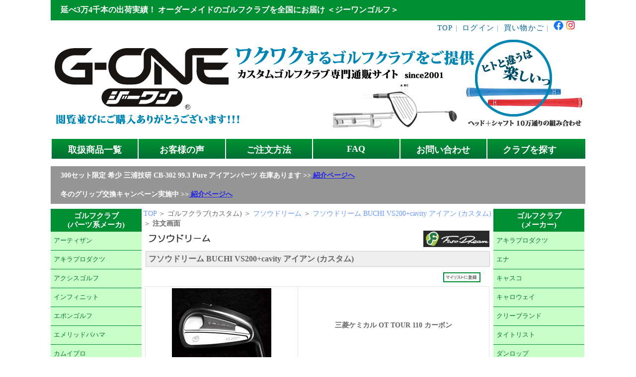

--- FILE ---
content_type: text/html
request_url: https://www.g-one-golf.com/products/maker_fusodream/2018/iron/buchivs200pluscavity/cargo/pc/ottour110.html
body_size: 20643
content:
<!DOCTYPE html PUBLIC "-//W3C//DTD XHTML 1.0 Transitional//EN" "http://www.w3.org/TR/xhtml1/DTD/xhtml1-transitional.dtd">
<html xmlns="http://www.w3.org/1999/xhtml"><!-- InstanceBegin template="/Templates/uesita_neo.dwt" codeOutsideHTMLIsLocked="false" -->
<head>
<meta http-equiv="Content-Type" content="text/html; charset=shift_jis" />
<!-- Google tag (gtag.js) -->
<script async src="https://www.googletagmanager.com/gtag/js?id=AW-1065395811"></script>
<script>
  window.dataLayer = window.dataLayer || [];
  function gtag(){dataLayer.push(arguments);}
  gtag('js', new Date());

  gtag('config', 'AW-1065395811');
</script>

<meta name="viewport" content="width=device-width, initial-scale=1.0">
<meta http-equiv="Expires" content="2592000" />

<!-- Google Tag Manager -->
<script>(function(w,d,s,l,i){w[l]=w[l]||[];w[l].push({'gtm.start':
new Date().getTime(),event:'gtm.js'});var f=d.getElementsByTagName(s)[0],
j=d.createElement(s),dl=l!='dataLayer'?'&l='+l:'';j.async=true;j.src=
'https://www.googletagmanager.com/gtm.js?id='+i+dl;f.parentNode.insertBefore(j,f);
})(window,document,'script','dataLayer','GTM-KKW8TFZ2');</script>
<!-- End Google Tag Manager -->

<!-- Google tag (gtag.js) GA4-->
<script async src="https://www.googletagmanager.com/gtag/js?id=G-B8GF0X918N"></script>
<script>
  window.dataLayer = window.dataLayer || [];
  function gtag(){dataLayer.push(arguments);}
  gtag('js', new Date());

  gtag('config', 'G-B8GF0X918N');
</script>

<!-- Google tag (gtag.js) -->
<script async src="https://www.googletagmanager.com/gtag/js?id=UA-101911357-1"></script>
<script>
  window.dataLayer = window.dataLayer || [];
  function gtag(){dataLayer.push(arguments);}
  gtag('js', new Date());

  gtag('config', 'UA-101911357-1');
</script>



<script async src="https://fundingchoicesmessages.google.com/i/pub-5074462470154050?ers=1" nonce="O2ab_WxQv8PkPjZmrsqJEg"></script><script nonce="O2ab_WxQv8PkPjZmrsqJEg">(function() {function signalGooglefcPresent() {if (!window.frames['googlefcPresent']) {if (document.body) {const iframe = document.createElement('iframe'); iframe.style = 'width: 0; height: 0; border: none; z-index: -1000; left: -1000px; top: -1000px;'; iframe.style.display = 'none'; iframe.name = 'googlefcPresent'; document.body.appendChild(iframe);} else {setTimeout(signalGooglefcPresent, 0);}}}signalGooglefcPresent();})();</script>

<script>(function(){'use strict';function aa(a){var b=0;return function(){return b<a.length?{done:!1,value:a[b++]}:{done:!0}}}var ba="function"==typeof Object.defineProperties?Object.defineProperty:function(a,b,c){if(a==Array.prototype||a==Object.prototype)return a;a[b]=c.value;return a};
function ea(a){a=["object"==typeof globalThis&&globalThis,a,"object"==typeof window&&window,"object"==typeof self&&self,"object"==typeof global&&global];for(var b=0;b<a.length;++b){var c=a[b];if(c&&c.Math==Math)return c}throw Error("Cannot find global object");}var fa=ea(this);function ha(a,b){if(b)a:{var c=fa;a=a.split(".");for(var d=0;d<a.length-1;d++){var e=a[d];if(!(e in c))break a;c=c[e]}a=a[a.length-1];d=c[a];b=b(d);b!=d&&null!=b&&ba(c,a,{configurable:!0,writable:!0,value:b})}}
var ia="function"==typeof Object.create?Object.create:function(a){function b(){}b.prototype=a;return new b},l;if("function"==typeof Object.setPrototypeOf)l=Object.setPrototypeOf;else{var m;a:{var ja={a:!0},ka={};try{ka.__proto__=ja;m=ka.a;break a}catch(a){}m=!1}l=m?function(a,b){a.__proto__=b;if(a.__proto__!==b)throw new TypeError(a+" is not extensible");return a}:null}var la=l;
function n(a,b){a.prototype=ia(b.prototype);a.prototype.constructor=a;if(la)la(a,b);else for(var c in b)if("prototype"!=c)if(Object.defineProperties){var d=Object.getOwnPropertyDescriptor(b,c);d&&Object.defineProperty(a,c,d)}else a[c]=b[c];a.A=b.prototype}function ma(){for(var a=Number(this),b=[],c=a;c<arguments.length;c++)b[c-a]=arguments[c];return b}
var na="function"==typeof Object.assign?Object.assign:function(a,b){for(var c=1;c<arguments.length;c++){var d=arguments[c];if(d)for(var e in d)Object.prototype.hasOwnProperty.call(d,e)&&(a[e]=d[e])}return a};ha("Object.assign",function(a){return a||na});/*

 Copyright The Closure Library Authors.
 SPDX-License-Identifier: Apache-2.0
*/
var p=this||self;function q(a){return a};var t,u;a:{for(var oa=["CLOSURE_FLAGS"],v=p,x=0;x<oa.length;x++)if(v=v[oa[x]],null==v){u=null;break a}u=v}var pa=u&&u[610401301];t=null!=pa?pa:!1;var z,qa=p.navigator;z=qa?qa.userAgentData||null:null;function A(a){return t?z?z.brands.some(function(b){return(b=b.brand)&&-1!=b.indexOf(a)}):!1:!1}function B(a){var b;a:{if(b=p.navigator)if(b=b.userAgent)break a;b=""}return-1!=b.indexOf(a)};function C(){return t?!!z&&0<z.brands.length:!1}function D(){return C()?A("Chromium"):(B("Chrome")||B("CriOS"))&&!(C()?0:B("Edge"))||B("Silk")};var ra=C()?!1:B("Trident")||B("MSIE");!B("Android")||D();D();B("Safari")&&(D()||(C()?0:B("Coast"))||(C()?0:B("Opera"))||(C()?0:B("Edge"))||(C()?A("Microsoft Edge"):B("Edg/"))||C()&&A("Opera"));var sa={},E=null;var ta="undefined"!==typeof Uint8Array,ua=!ra&&"function"===typeof btoa;var F="function"===typeof Symbol&&"symbol"===typeof Symbol()?Symbol():void 0,G=F?function(a,b){a[F]|=b}:function(a,b){void 0!==a.g?a.g|=b:Object.defineProperties(a,{g:{value:b,configurable:!0,writable:!0,enumerable:!1}})};function va(a){var b=H(a);1!==(b&1)&&(Object.isFrozen(a)&&(a=Array.prototype.slice.call(a)),I(a,b|1))}
var H=F?function(a){return a[F]|0}:function(a){return a.g|0},J=F?function(a){return a[F]}:function(a){return a.g},I=F?function(a,b){a[F]=b}:function(a,b){void 0!==a.g?a.g=b:Object.defineProperties(a,{g:{value:b,configurable:!0,writable:!0,enumerable:!1}})};function wa(){var a=[];G(a,1);return a}function xa(a,b){I(b,(a|0)&-99)}function K(a,b){I(b,(a|34)&-73)}function L(a){a=a>>11&1023;return 0===a?536870912:a};var M={};function N(a){return null!==a&&"object"===typeof a&&!Array.isArray(a)&&a.constructor===Object}var O,ya=[];I(ya,39);O=Object.freeze(ya);var P;function Q(a,b){P=b;a=new a(b);P=void 0;return a}
function R(a,b,c){null==a&&(a=P);P=void 0;if(null==a){var d=96;c?(a=[c],d|=512):a=[];b&&(d=d&-2095105|(b&1023)<<11)}else{if(!Array.isArray(a))throw Error();d=H(a);if(d&64)return a;d|=64;if(c&&(d|=512,c!==a[0]))throw Error();a:{c=a;var e=c.length;if(e){var f=e-1,g=c[f];if(N(g)){d|=256;b=(d>>9&1)-1;e=f-b;1024<=e&&(za(c,b,g),e=1023);d=d&-2095105|(e&1023)<<11;break a}}b&&(g=(d>>9&1)-1,b=Math.max(b,e-g),1024<b&&(za(c,g,{}),d|=256,b=1023),d=d&-2095105|(b&1023)<<11)}}I(a,d);return a}
function za(a,b,c){for(var d=1023+b,e=a.length,f=d;f<e;f++){var g=a[f];null!=g&&g!==c&&(c[f-b]=g)}a.length=d+1;a[d]=c};function Aa(a){switch(typeof a){case "number":return isFinite(a)?a:String(a);case "boolean":return a?1:0;case "object":if(a&&!Array.isArray(a)&&ta&&null!=a&&a instanceof Uint8Array){if(ua){for(var b="",c=0,d=a.length-10240;c<d;)b+=String.fromCharCode.apply(null,a.subarray(c,c+=10240));b+=String.fromCharCode.apply(null,c?a.subarray(c):a);a=btoa(b)}else{void 0===b&&(b=0);if(!E){E={};c="ABCDEFGHIJKLMNOPQRSTUVWXYZabcdefghijklmnopqrstuvwxyz0123456789".split("");d=["+/=","+/","-_=","-_.","-_"];for(var e=
0;5>e;e++){var f=c.concat(d[e].split(""));sa[e]=f;for(var g=0;g<f.length;g++){var h=f[g];void 0===E[h]&&(E[h]=g)}}}b=sa[b];c=Array(Math.floor(a.length/3));d=b[64]||"";for(e=f=0;f<a.length-2;f+=3){var k=a[f],w=a[f+1];h=a[f+2];g=b[k>>2];k=b[(k&3)<<4|w>>4];w=b[(w&15)<<2|h>>6];h=b[h&63];c[e++]=g+k+w+h}g=0;h=d;switch(a.length-f){case 2:g=a[f+1],h=b[(g&15)<<2]||d;case 1:a=a[f],c[e]=b[a>>2]+b[(a&3)<<4|g>>4]+h+d}a=c.join("")}return a}}return a};function Ba(a,b,c){a=Array.prototype.slice.call(a);var d=a.length,e=b&256?a[d-1]:void 0;d+=e?-1:0;for(b=b&512?1:0;b<d;b++)a[b]=c(a[b]);if(e){b=a[b]={};for(var f in e)Object.prototype.hasOwnProperty.call(e,f)&&(b[f]=c(e[f]))}return a}function Da(a,b,c,d,e,f){if(null!=a){if(Array.isArray(a))a=e&&0==a.length&&H(a)&1?void 0:f&&H(a)&2?a:Ea(a,b,c,void 0!==d,e,f);else if(N(a)){var g={},h;for(h in a)Object.prototype.hasOwnProperty.call(a,h)&&(g[h]=Da(a[h],b,c,d,e,f));a=g}else a=b(a,d);return a}}
function Ea(a,b,c,d,e,f){var g=d||c?H(a):0;d=d?!!(g&32):void 0;a=Array.prototype.slice.call(a);for(var h=0;h<a.length;h++)a[h]=Da(a[h],b,c,d,e,f);c&&c(g,a);return a}function Fa(a){return a.s===M?a.toJSON():Aa(a)};function Ga(a,b,c){c=void 0===c?K:c;if(null!=a){if(ta&&a instanceof Uint8Array)return b?a:new Uint8Array(a);if(Array.isArray(a)){var d=H(a);if(d&2)return a;if(b&&!(d&64)&&(d&32||0===d))return I(a,d|34),a;a=Ea(a,Ga,d&4?K:c,!0,!1,!0);b=H(a);b&4&&b&2&&Object.freeze(a);return a}a.s===M&&(b=a.h,c=J(b),a=c&2?a:Q(a.constructor,Ha(b,c,!0)));return a}}function Ha(a,b,c){var d=c||b&2?K:xa,e=!!(b&32);a=Ba(a,b,function(f){return Ga(f,e,d)});G(a,32|(c?2:0));return a};function Ia(a,b){a=a.h;return Ja(a,J(a),b)}function Ja(a,b,c,d){if(-1===c)return null;if(c>=L(b)){if(b&256)return a[a.length-1][c]}else{var e=a.length;if(d&&b&256&&(d=a[e-1][c],null!=d))return d;b=c+((b>>9&1)-1);if(b<e)return a[b]}}function Ka(a,b,c,d,e){var f=L(b);if(c>=f||e){e=b;if(b&256)f=a[a.length-1];else{if(null==d)return;f=a[f+((b>>9&1)-1)]={};e|=256}f[c]=d;e&=-1025;e!==b&&I(a,e)}else a[c+((b>>9&1)-1)]=d,b&256&&(d=a[a.length-1],c in d&&delete d[c]),b&1024&&I(a,b&-1025)}
function La(a,b){var c=Ma;var d=void 0===d?!1:d;var e=a.h;var f=J(e),g=Ja(e,f,b,d);var h=!1;if(null==g||"object"!==typeof g||(h=Array.isArray(g))||g.s!==M)if(h){var k=h=H(g);0===k&&(k|=f&32);k|=f&2;k!==h&&I(g,k);c=new c(g)}else c=void 0;else c=g;c!==g&&null!=c&&Ka(e,f,b,c,d);e=c;if(null==e)return e;a=a.h;f=J(a);f&2||(g=e,c=g.h,h=J(c),g=h&2?Q(g.constructor,Ha(c,h,!1)):g,g!==e&&(e=g,Ka(a,f,b,e,d)));return e}function Na(a,b){a=Ia(a,b);return null==a||"string"===typeof a?a:void 0}
function Oa(a,b){a=Ia(a,b);return null!=a?a:0}function S(a,b){a=Na(a,b);return null!=a?a:""};function T(a,b,c){this.h=R(a,b,c)}T.prototype.toJSON=function(){var a=Ea(this.h,Fa,void 0,void 0,!1,!1);return Pa(this,a,!0)};T.prototype.s=M;T.prototype.toString=function(){return Pa(this,this.h,!1).toString()};
function Pa(a,b,c){var d=a.constructor.v,e=L(J(c?a.h:b)),f=!1;if(d){if(!c){b=Array.prototype.slice.call(b);var g;if(b.length&&N(g=b[b.length-1]))for(f=0;f<d.length;f++)if(d[f]>=e){Object.assign(b[b.length-1]={},g);break}f=!0}e=b;c=!c;g=J(a.h);a=L(g);g=(g>>9&1)-1;for(var h,k,w=0;w<d.length;w++)if(k=d[w],k<a){k+=g;var r=e[k];null==r?e[k]=c?O:wa():c&&r!==O&&va(r)}else h||(r=void 0,e.length&&N(r=e[e.length-1])?h=r:e.push(h={})),r=h[k],null==h[k]?h[k]=c?O:wa():c&&r!==O&&va(r)}d=b.length;if(!d)return b;
var Ca;if(N(h=b[d-1])){a:{var y=h;e={};c=!1;for(var ca in y)Object.prototype.hasOwnProperty.call(y,ca)&&(a=y[ca],Array.isArray(a)&&a!=a&&(c=!0),null!=a?e[ca]=a:c=!0);if(c){for(var rb in e){y=e;break a}y=null}}y!=h&&(Ca=!0);d--}for(;0<d;d--){h=b[d-1];if(null!=h)break;var cb=!0}if(!Ca&&!cb)return b;var da;f?da=b:da=Array.prototype.slice.call(b,0,d);b=da;f&&(b.length=d);y&&b.push(y);return b};function Qa(a){return function(b){if(null==b||""==b)b=new a;else{b=JSON.parse(b);if(!Array.isArray(b))throw Error(void 0);G(b,32);b=Q(a,b)}return b}};function Ra(a){this.h=R(a)}n(Ra,T);var Sa=Qa(Ra);var U;function V(a){this.g=a}V.prototype.toString=function(){return this.g+""};var Ta={};function Ua(){return Math.floor(2147483648*Math.random()).toString(36)+Math.abs(Math.floor(2147483648*Math.random())^Date.now()).toString(36)};function Va(a,b){b=String(b);"application/xhtml+xml"===a.contentType&&(b=b.toLowerCase());return a.createElement(b)}function Wa(a){this.g=a||p.document||document}Wa.prototype.appendChild=function(a,b){a.appendChild(b)};/*

 SPDX-License-Identifier: Apache-2.0
*/
function Xa(a,b){a.src=b instanceof V&&b.constructor===V?b.g:"type_error:TrustedResourceUrl";var c,d;(c=(b=null==(d=(c=(a.ownerDocument&&a.ownerDocument.defaultView||window).document).querySelector)?void 0:d.call(c,"script[nonce]"))?b.nonce||b.getAttribute("nonce")||"":"")&&a.setAttribute("nonce",c)};function Ya(a){a=void 0===a?document:a;return a.createElement("script")};function Za(a,b,c,d,e,f){try{var g=a.g,h=Ya(g);h.async=!0;Xa(h,b);g.head.appendChild(h);h.addEventListener("load",function(){e();d&&g.head.removeChild(h)});h.addEventListener("error",function(){0<c?Za(a,b,c-1,d,e,f):(d&&g.head.removeChild(h),f())})}catch(k){f()}};var $a=p.atob("aHR0cHM6Ly93d3cuZ3N0YXRpYy5jb20vaW1hZ2VzL2ljb25zL21hdGVyaWFsL3N5c3RlbS8xeC93YXJuaW5nX2FtYmVyXzI0ZHAucG5n"),ab=p.atob("WW91IGFyZSBzZWVpbmcgdGhpcyBtZXNzYWdlIGJlY2F1c2UgYWQgb3Igc2NyaXB0IGJsb2NraW5nIHNvZnR3YXJlIGlzIGludGVyZmVyaW5nIHdpdGggdGhpcyBwYWdlLg=="),bb=p.atob("RGlzYWJsZSBhbnkgYWQgb3Igc2NyaXB0IGJsb2NraW5nIHNvZnR3YXJlLCB0aGVuIHJlbG9hZCB0aGlzIHBhZ2Uu");function db(a,b,c){this.i=a;this.l=new Wa(this.i);this.g=null;this.j=[];this.m=!1;this.u=b;this.o=c}
function eb(a){if(a.i.body&&!a.m){var b=function(){fb(a);p.setTimeout(function(){return gb(a,3)},50)};Za(a.l,a.u,2,!0,function(){p[a.o]||b()},b);a.m=!0}}
function fb(a){for(var b=W(1,5),c=0;c<b;c++){var d=X(a);a.i.body.appendChild(d);a.j.push(d)}b=X(a);b.style.bottom="0";b.style.left="0";b.style.position="fixed";b.style.width=W(100,110).toString()+"%";b.style.zIndex=W(2147483544,2147483644).toString();b.style["background-color"]=hb(249,259,242,252,219,229);b.style["box-shadow"]="0 0 12px #888";b.style.color=hb(0,10,0,10,0,10);b.style.display="flex";b.style["justify-content"]="center";b.style["font-family"]="Roboto, Arial";c=X(a);c.style.width=W(80,
85).toString()+"%";c.style.maxWidth=W(750,775).toString()+"px";c.style.margin="24px";c.style.display="flex";c.style["align-items"]="flex-start";c.style["justify-content"]="center";d=Va(a.l.g,"IMG");d.className=Ua();d.src=$a;d.alt="Warning icon";d.style.height="24px";d.style.width="24px";d.style["padding-right"]="16px";var e=X(a),f=X(a);f.style["font-weight"]="bold";f.textContent=ab;var g=X(a);g.textContent=bb;Y(a,e,f);Y(a,e,g);Y(a,c,d);Y(a,c,e);Y(a,b,c);a.g=b;a.i.body.appendChild(a.g);b=W(1,5);for(c=
0;c<b;c++)d=X(a),a.i.body.appendChild(d),a.j.push(d)}function Y(a,b,c){for(var d=W(1,5),e=0;e<d;e++){var f=X(a);b.appendChild(f)}b.appendChild(c);c=W(1,5);for(d=0;d<c;d++)e=X(a),b.appendChild(e)}function W(a,b){return Math.floor(a+Math.random()*(b-a))}function hb(a,b,c,d,e,f){return"rgb("+W(Math.max(a,0),Math.min(b,255)).toString()+","+W(Math.max(c,0),Math.min(d,255)).toString()+","+W(Math.max(e,0),Math.min(f,255)).toString()+")"}function X(a){a=Va(a.l.g,"DIV");a.className=Ua();return a}
function gb(a,b){0>=b||null!=a.g&&0!=a.g.offsetHeight&&0!=a.g.offsetWidth||(ib(a),fb(a),p.setTimeout(function(){return gb(a,b-1)},50))}
function ib(a){var b=a.j;var c="undefined"!=typeof Symbol&&Symbol.iterator&&b[Symbol.iterator];if(c)b=c.call(b);else if("number"==typeof b.length)b={next:aa(b)};else throw Error(String(b)+" is not an iterable or ArrayLike");for(c=b.next();!c.done;c=b.next())(c=c.value)&&c.parentNode&&c.parentNode.removeChild(c);a.j=[];(b=a.g)&&b.parentNode&&b.parentNode.removeChild(b);a.g=null};function jb(a,b,c,d,e){function f(k){document.body?g(document.body):0<k?p.setTimeout(function(){f(k-1)},e):b()}function g(k){k.appendChild(h);p.setTimeout(function(){h?(0!==h.offsetHeight&&0!==h.offsetWidth?b():a(),h.parentNode&&h.parentNode.removeChild(h)):a()},d)}var h=kb(c);f(3)}function kb(a){var b=document.createElement("div");b.className=a;b.style.width="1px";b.style.height="1px";b.style.position="absolute";b.style.left="-10000px";b.style.top="-10000px";b.style.zIndex="-10000";return b};function Ma(a){this.h=R(a)}n(Ma,T);function lb(a){this.h=R(a)}n(lb,T);var mb=Qa(lb);function nb(a){a=Na(a,4)||"";if(void 0===U){var b=null;var c=p.trustedTypes;if(c&&c.createPolicy){try{b=c.createPolicy("goog#html",{createHTML:q,createScript:q,createScriptURL:q})}catch(d){p.console&&p.console.error(d.message)}U=b}else U=b}a=(b=U)?b.createScriptURL(a):a;return new V(a,Ta)};function ob(a,b){this.m=a;this.o=new Wa(a.document);this.g=b;this.j=S(this.g,1);this.u=nb(La(this.g,2));this.i=!1;b=nb(La(this.g,13));this.l=new db(a.document,b,S(this.g,12))}ob.prototype.start=function(){pb(this)};
function pb(a){qb(a);Za(a.o,a.u,3,!1,function(){a:{var b=a.j;var c=p.btoa(b);if(c=p[c]){try{var d=Sa(p.atob(c))}catch(e){b=!1;break a}b=b===Na(d,1)}else b=!1}b?Z(a,S(a.g,14)):(Z(a,S(a.g,8)),eb(a.l))},function(){jb(function(){Z(a,S(a.g,7));eb(a.l)},function(){return Z(a,S(a.g,6))},S(a.g,9),Oa(a.g,10),Oa(a.g,11))})}function Z(a,b){a.i||(a.i=!0,a=new a.m.XMLHttpRequest,a.open("GET",b,!0),a.send())}function qb(a){var b=p.btoa(a.j);a.m[b]&&Z(a,S(a.g,5))};(function(a,b){p[a]=function(){var c=ma.apply(0,arguments);p[a]=function(){};b.apply(null,c)}})("__h82AlnkH6D91__",function(a){"function"===typeof window.atob&&(new ob(window,mb(window.atob(a)))).start()});}).call(this);

window.__h82AlnkH6D91__("[base64]/[base64]/[base64]/[base64]");</script>

<!-- Facebook Pixel Code --><script>!function(f,b,e,v,n,t,s){if(f.fbq)return;n=f.fbq=function(){n.callMethod?n.callMethod.apply(n,arguments):n.queue.push(arguments)};if(!f._fbq)f._fbq=n;n.push=n;n.loaded=!0;n.version='2.0';n.queue=[];t=b.createElement(e);t.async=!0;t.src=v;s=b.getElementsByTagName(e)[0];s.parentNode.insertBefore(t,s)}(window,document,'script','https://connect.facebook.net/en_US/fbevents.js');fbq('init', '139124866651143'); fbq('track', 'PageView');</script><noscript><img height="1" width="1" src="https://www.facebook.com/tr?id=139124866651143&ev=PageView&noscript=1"/></noscript><!-- End Facebook Pixel Code -->



<meta name="description" content="フソウドリーム BUCHI VS200+cavity アイアン 三菱ケミカル OT TOUR 110 カーボン シャフト 版カスタムゴルフクラブ通販サイトです" />
<meta name="keywords" content="フソウ,ドリーム,fuso,dream,BUCHI,VS,200,+,cavity,ブチ,ブイエス,ニーマルマル,プラス,キャビティ,アイアン,iron,custom,order,特注,カスタム,オーダー,三菱,ケミカル,mitsubishi,chemical,OT,TOUR,110,オーティー,ツアー,ひゃくじゅう,カーボン,シャフト,carbon,shaft,ゴルフ,クラブ,通販,通信,販売,ショップ,海外,発送,golf,club,mailorder,net,web,shop,international,shipping" />
<meta name="ROBOTS" content="" />
<link rel="shortcut icon" href="https://www.g-one-golf.com/favicon.ico" type="image/vnd.microsoft.icon" />
<link rel="icon" href="https://www.g-one-golf.com/favicon.ico" type="image/vnd.microsoft.icon" />


<!-- InstanceBeginEditable name="doctitle" -->
<title>フソウドリーム BUCHI VS200+cavity アイアン 三菱ケミカル OT TOUR 110 カーボン シャフト 版 - ジーワンゴルフ</title>
<!-- InstanceEndEditable -->

<!-- InstanceBeginEditable name="css" -->
<link href="../../../../../../../css/main.css" rel="stylesheet" type="text/css" />
<!-- InstanceEndEditable -->

<!-- InstanceBeginEditable name="head" --><!-- InstanceEndEditable -->
<!-- InstanceParam name="description" type="text" value="フソウドリーム BUCHI VS200+cavity アイアン 三菱ケミカル OT TOUR 110 カーボン シャフト 版カスタムゴルフクラブ通販サイトです" -->
<!-- InstanceParam name="keywords" type="text" value="フソウ,ドリーム,fuso,dream,BUCHI,VS,200,+,cavity,ブチ,ブイエス,ニーマルマル,プラス,キャビティ,アイアン,iron,custom,order,特注,カスタム,オーダー,三菱,ケミカル,mitsubishi,chemical,OT,TOUR,110,オーティー,ツアー,ひゃくじゅう,カーボン,シャフト,carbon,shaft,ゴルフ,クラブ,通販,通信,販売,ショップ,海外,発送,golf,club,mailorder,net,web,shop,international,shipping" -->
<!-- InstanceParam name="name" type="text" value="ROBOTS" -->
<!-- InstanceParam name="ROBOTS" type="text" value="" -->
</head>

<body>




<!--ページ全体枠"wrap"始まり-->

<div id="wrap">

<!--ヘッダー枠"head"始まり-->

<!-- Google Tag Manager (noscript) -->
<noscript><iframe src="https://www.googletagmanager.com/ns.html?id=GTM-KKW8TFZ2"
height="0" width="0" style="display:none;visibility:hidden"></iframe></noscript>
<!-- End Google Tag Manager (noscript) -->
<div id="head">
<h1>
	<span class="g-one-nowrap">延べ3万4千本の出荷実績！</span>
	<span class="g-one-nowrap">オーダーメイドのゴルフクラブを全国にお届け</span>
	<span class="hide-on-smartphone">＜ジーワンゴルフ＞</span>
</h1>
<div class="headlink">

<a href="https://www.g-one-golf.com/index.html">TOP</a>｜
	<span title="login"><a href="https://www.g-one-golf.com/cargo435/login.cgi">ログイン</a></span>｜
<span title="cargo system">
	<a href="https://www.g-one-golf.com/cargo435/cargo.cgi">買い物かご</a></span>｜


<span title="facebook">	
<a href="https://www.facebook.com/customgolfclub/" target="_blank"><img src="https://www.g-one-golf.com/img/other/FindUs_jaJP-Online/png/f_logo_RGB-Blue_40x40.fw_s.png" width="20" height="20" /></a></span>
<span title="instagram">	
<a href="https://www.instagram.com/g_one_golf/" target="_blank"><img src="https://www.g-one-golf.com/img/other/instagram_LogoPairingLockup_Username_200_logo.jpg" width="20" height="20" /></a></span>





</div>

<a href="https://www.g-one-golf.com/"><img src="https://www.g-one-golf.com/img/common/titlelogo4.jpg" alt="G1ゴルフ" width="1076" height="190" border="0" class="headimage" /></a>



<div id="menu"><!--メニューバー-->
<ul>
<li>
<span title="Goods List">
<a href="https://www.g-one-golf.com/category/index.html">取扱商品一覧</a></span></li>
<li>
<span title="Customer Review">
<a href="https://www.g-one-golf.com/customerreview/2023/index.html">お客様の声</a></span></li>
<li>
<span title="How To Order">
<a href="https://www.g-one-golf.com/how_to_order/how_to_order.html">ご注文方法</a></span></li>
<li>
<span title="Company Profile">
<a href="https://www.g-one-golf.com/q_and_a/q_and_a.html">FAQ</a></span></li>
<li>

<span title="Inquiry">
<a href="https://www.g-one-golf.com/toiawase/toiawase.html">お問い合わせ</a></span></li>

<li class="menu_right">
<span title="search golf clubs">
<a href="https://www.g-one-golf.com/index2.html">クラブを探す</a></span></li>
</ul>
</div>

<br />  

<h2 class="blink2">
	<span class="g-one-nowrap">300セット限定 希少 三浦技研 CB-302 99.3 Pure アイアンパーツ 在庫あります >><a href="https://www.g-one-golf.com/products/maker_miuragiken/2025/iron/cb302993pure/cb302993pureiron.html"> 紹介ページへ</a></span>
	<span class="hide-on-smartphone"></span>
</h2>
<h2 class="blink2">
	<span class="g-one-nowrap">冬のグリップ交換キャンペーン実施中 >><a href="https://www.g-one-golf.com/grip/index_change.html"> 紹介ページへ</a></span>
	<span class="hide-on-smartphone"></span>
</h2>	


</div>

<!--ヘッダー枠"head"終り-->

<!--コンテンツ全体枠"main"始まり-->

<div id="main">

<!--サイドメニュー"left"始まり-->

<div id="left">






<div class="sidemenu"><!--商品リストメーカー-->
<p class="category">ゴルフクラブ<br />
  (パーツ系メーカ)</p>
  
    <span title="ARTISAN">
<a href="https://www.g-one-golf.com/products/maker_artisan/index.html">アーティザン</a></span>
  <span title="AKIRAPRODUCTS">
<a href="https://www.g-one-golf.com/products/maker_akiraproducts/index.html">アキラプロダクツ</a></span>
<span title="AXIS GOLF">
<a href="https://www.g-one-golf.com/products/maker_axis/index.html">アクシスゴルフ</a></span>

<span title="INFINITE">
<a href="https://www.g-one-golf.com/products/maker_infinite/index.html">インフィニット</a></span>

<span title="EPONGOLF">
<a href="https://www.g-one-golf.com/products/maker_epon/index_price.html">エポンゴルフ</a></span>
<span title="EMILLIDBAHAMA">
<a href="https://www.g-one-golf.com/products/maker_emillidbahama/index.html">エメリッドバハマ</a></span>
<span title="KAMUIPRO TYUJO">
<a href="https://www.g-one-golf.com/products/maker_kamui/index.html">カムイプロ</a></span>
<span title="KAMUIWORKS">
<a href="https://www.g-one-golf.com/products/maker_kamuiworks/index.html">カムイワークス</a></span>
<span title="KASCO">
<a href="https://www.g-one-golf.com/products/maker_kasco/index.html">キャスコ</a></span>
<span title="GRINDWORKS">
<a href="https://www.g-one-golf.com/products/maker_emeryjapan/index.html">グラインドワークス</a></span>	
<span title="GRAVITY">
<a href="https://www.g-one-golf.com/products/maker_gravity/index.html">グラビティ</a></span>
<span title="CRAZY">
<a href="https://www.g-one-golf.com/products/maker_crazy/index.html">クレイジー</a></span>
<span title="GOLDEN RATIO">
<a href="https://www.g-one-golf.com/products/maker_goldenratio/index.html">ゴールデン・レィシオ</a></span>
<span title="gone">
<a href="https://www.g-one-golf.com/products/maker_gone/shaft/shaft/sleeb1wshaft/sleeb1wshaft.html">ジーワン</a></span>
<span title="justick">
<a href="https://www.g-one-golf.com/products/maker_jpgolf/index.html">JP GOLF</a></span>
<span title="jigen">
<a href="https://www.g-one-golf.com/products/maker_jigen/index.html">JIGEN</a></span>	
<span title="THREELUCK">
<a href="https://www.g-one-golf.com/products/maker_threeluck/index.html">スリーラック</a></span>
<span title="ZEROGOLF">
<a href="https://www.g-one-golf.com/products/maker_zerogolf/index.html">ゼロゴルフ</a></span> 	
<span title="ZONE">
<a href="https://www.g-one-golf.com/products/maker_zone/index.html">ZONE</a></span> 
<span title="SONARTEC">
<a href="https://www.g-one-golf.com/products/maker_sonartec/index.html">ソナテック</a></span>    
    
<span title="BALDO">
<a href="https://www.g-one-golf.com/products/maker_baldo/index.html">バルド</a></span>

<span title="FUSODREAM">
<a href="https://www.g-one-golf.com/products/maker_fusodream/index.html">フソウドリーム</a></span>

<span title="MASUDAGOLF">
<a href="https://www.g-one-golf.com/products/maker_masdagolf/index.html">マスダゴルフ</a></span>
<span title="MIURA GIKEN">
<a href="https://www.g-one-golf.com/products/maker_miuragiken/index.html">三浦技研</a></span>
<span title="MYSTERY WAKO">
<a href="https://www.g-one-golf.com/products/maker_wako/index.html">ミステリー</a></span>
<span title="MINERVE GOLF">
<a href="https://www.g-one-golf.com/products/maker_minervagolf/index.html">ミネルヴァゴルフ</a></span>    
<span title="MUZIIK">
<a href="https://www.g-one-golf.com/products/maker_muziik/index.html">ムジーク</a></span>
<span title="METALFACTORY">
<a href="https://www.g-one-golf.com/products/maker_metalfactory/index.html">メタルファクトリー</a></span> 
<span title="YONEX">
<a href="https://www.g-one-golf.com/products/maker_yonex/index.html">ヨネックス</a></span> 
<span title="LYNX">
<a href="https://www.g-one-golf.com/products/maker_lynx/index.html">リンクス</a></span> 
<span title="ROOTS GOLF">
<a href="https://www.g-one-golf.com/products/maker_rootsgolf/index.html">ルーツゴルフ</a></span>
<span title="ROYALCOLLECTION">
<a href="https://www.g-one-golf.com/products/maker_royalcollection/index.html">ロイヤルコレクション</a></span>
<span title="WAOWW">
<a href="https://www.g-one-golf.com/products/maker_waoww/index.html">WAOWW(ワオ)</a></span>
</div>

  


<div class="sidemenu"><!--商品リストクラブ種類-->
<p class="category">ゴルフクラブ<br />
  (種類別)</p>
  <span title="DRIVER">
<a href="https://www.g-one-golf.com/category/driver.html">ドライバー</a></span>
<span title="FAIRWAYWOOD STEEL SHAFT">
<a href="https://www.g-one-golf.com/category/fairwaywoodsteel.html">フェアウェイウッド(スチール)</a></span>
<span title="FAIRWAYWOOD GRAPHITE SHAFT">
<a href="https://www.g-one-golf.com/category/fairwaywoodcarbon.html">フェアウェイウッド(カーボン)</a></span>
<span title="HYBRID STEEL SHAFT">
<a href="https://www.g-one-golf.com/category/utilitysteel.html">ユーティリティ(スチール)</a></span>
<span title="HYBRID GRAPHITE SHAFT">
<a href="https://www.g-one-golf.com/category/utilitycarbon.html">ユーティリティ(カーボン)</a></span>
<span title="IRONS STEEL SHAFT">
<a href="https://www.g-one-golf.com/category/ironsteel.html">アイアン(スチール)</a></span>
<span title="IRONS GRAPHITE SHAFT">
<a href="https://www.g-one-golf.com/category/ironcarbon.html">アイアン(カーボン)</a></span>
<span title="WEDGE">
<a href="https://www.g-one-golf.com/category/wedge.html">ウェッジ</a></span>
<span title="PUTTERS">
<a href="https://www.g-one-golf.com/category/putter.html">パター</a></span>    
<span title="SHAFT">
<a href="https://www.g-one-golf.com/category/shaft.html">シャフト</a></span>
<span title="LEFTY">
<a href="https://www.g-one-golf.com/category/lefty.html">レフティ(左用)</a></span>

</div>

<div class="sidemenu"><!--商品リスト-->
<p class="category">ゴルフグッズ<br />（カスタム）</p>
<a href="https://www.g-one-golf.com/pickup/holeinone/index.html">ホールインワン記念品</a>
<a href="https://www.g-one-golf.com/pickup/novelty_company/index.html">企業名入れゴルフ用品</a>
<a href="https://www.g-one-golf.com/pickup/ageshoot/index.html">エージシュート記念品</a>
</div>

<div class="sidemenu"><!--商品リスト-->
<p class="category">ゴルフグッズ<br />（通常生産）</p>

<a href="https://www.g-one-golf.com/category/grip.html">グリップ</a>


</div>




<div class="clear"></div><!--レイアウト保持-->

<div class="sidemenu">
  <!--商品リストメーカー-->
  <p class="category">ジーワン運営<br />
  他サイト</p>
  <a href="http://www.handworksjapan.com/">ハンドワークスジャパン</a>
  <a href="https://www.spacetate680.com/index.html">スペースたて680</a>
  </div>




</div>


<!--サイドメニュー"left"終り-->



<!--コンテンツ全体枠"right"始まり-->

<div id="right">

<!-- InstanceBeginEditable name="honbun2" -->        <div class="leftglay14"><a href="https://www.g-one-golf.com/index.html">TOP</a> ＞ ゴルフクラブ(カスタム) ＞ <a href="https://www.g-one-golf.com/products/maker_fusodream/index.html">フソウドリーム</a> ＞ <a href="https://www.g-one-golf.com/products/maker_fusodream/2018/iron/buchivs200pluscavity/buchivs200pluscavityiron.html">フソウドリーム BUCHI VS200+cavity アイアン (カスタム) </a> ＞ <strong>注文画面</strong></div>

            <a href="https://www.g-one-golf.com/products/maker_fusodream/index.html"><img src="https://www.g-one-golf.com/products/maker_fusodream/img/2010title.gif" width="700" height="40" class="image700" /></a>
<div id="pagetitle">フソウドリーム BUCHI VS200+cavity アイアン (カスタム) </div>

<div class="cargomylist">
            <script language="JavaScript" type="text/javascript">
function like_open(){
var w =window.open("", "like_open" , "WIDTH=500,HEIGHT=350,SCROLLBARS=yes,RESIZABLE=yes,TOOLBAR=no,MENUBAR=no,LOCATION=no,STATUS=0");
}
          </script>
          <a href="https://www.g-one-golf.com/cargo435/like.cgi?gno=csfusodreambuchivs200pluscavityironottour110" onclick="like_open()" target="like_open"><img src="https://www.g-one-golf.com/cargo435/image/like.gif" alt="マイリスト" width="75" height="20" onmouseover="this .src='https://www.g-one-golf.com/cargo435/image/likes2.gif'" onmouseout="this .src='https://www.g-one-golf.com/cargo435/image/like.gif'" /></a> </div>
<div class="center"><table id="cargoupper">
       
        <tr>
          <td bgcolor="#FFFFFF"><div class="center"><img src="../../img_s/sole1_200.jpg" /></div></td>
          <td colspan="5" bgcolor="#FFFFFF"><div id="cargotitle">三菱ケミカル OT TOUR 110 カーボン</div>          </td>
        </tr>
        
        <tr bgcolor="#FFFFFF">
        <td width="300" rowspan="3"><a href="../../../../../../1mastercargo/img/mitsubishi/ottour_l.jpg" target="_blank"><img src="../../../../../../1mastercargo/img/mitsubishi/ottour_s.jpg" width="300" height="30" class="image300" /></a></td>
          <td bgcolor="#FAF4FF">フレックス</td>
          <td bgcolor="#FAF4FF">重量(g)</td>
          <td bgcolor="#FAF4FF">調子</td>
          <td bgcolor="#FAF4FF">トルク</td>
          <td bgcolor="#FAF4FF">バット径(mm)</td>
        </tr>
        <tr>
          <td bgcolor="#FFFFFF">S</td>
          <td bgcolor="#FFFFFF">113.5</td>
          <td bgcolor="#FFFFFF">中元</td>
          <td bgcolor="#FFFFFF">2.4</td>
          <td bgcolor="#FFFFFF">15.30</td>
        </tr>
        <tr>
          <td bgcolor="#FFFFFF">X</td>
          <td bgcolor="#FFFFFF">116.5</td>
          <td bgcolor="#FFFFFF">中元</td>
          <td bgcolor="#FFFFFF">2.4</td>
          <td bgcolor="#FFFFFF">15.45</td> 
        </tr>
        <tr bgcolor="#FFFFFF"> 
          <td colspan="6"><div class="leftglay12">
曲げねじれの振動減衰性に優れ、切れのある爽快な打感の得られるカーボンシャフトです。<br />
従来のシートを筒状に丸めて積層し製造する方法ではなく、樹脂をしみこませたカーボン繊維を巻きつけて製造されており、余計な変形をおさえつつも、大きなしなりとインパクトゾーンの安定したヘッド挙動をもたらしてくれるシャフトに仕上がっています。
<br />
このツアーモデルはよりスムーズに重量フローを構築しやすい、番手別設計が施され、先端部分の剛性を高めて着弾精度の向上をはかっています。手元部分に自然なしなりを持たせることで、切り返してタメをつくりやすくなっています。
<br />
TIP径9.30mmです。<br />
シャフト長40-35.5インチです(カットして使用します)。
</div><!--注文画面シャフト解説--></td>
        </tr>
      </table>
      </div><div class="center"><!--quickorder-->


<div class="center">
  <table class="tablesilver">
    <tbody>
      <tr>
        <th>　</th>
        <th>4</th>
        <th>5</th>
        <th>6</th>
        <th>7</th>
        <th>8</th>
        <th>9</th>
        <th>PW</th>
      </tr>
      <tr>
        <td>ロフト</td>
        <td>21</td>
        <td>24</td>
        <td>27</td>
        <td>31</td>
        <td>35</td>
        <td>40</td>
        <td>45</td>
      </tr>
      <tr>
        <td>ライ</td>
        <td>60.0</td>
        <td>60.5</td>
        <td>61.0</td>
        <td>61.5</td>
        <td>62.0</td>
        <td>62.5</td>
        <td>63.0</td>
      </tr>
      <tr>
        <td>標準長さ</td>
        <td>38.25</td>
        <td>37.75</td>
        <td>37.25</td>
        <td>36.75</td>
        <td>36.25</td>
        <td>35.75</td>
        <td>35.25</td>
      </tr>
      <tr>
        <td>ヘッド重量</td>
        <td>250g</td>
        <td>257g</td>
        <td>264g</td>
        <td>271g</td>
        <td>278g</td>
        <td>286g</td>
        <td>294g</td>
      </tr>
      <tr>
        <td>素材</td>
        <td colspan="7">S20C精密鍛造／ニッケルクロムメッキ サテン仕上げ</td>
      </tr>
    </tbody>
  </table>
</div>
<div class="space10"></div></div>

            <form method="post" action="https://www.g-one-golf.com/cargo435/cargo.cgi">
              <div class="overflow_auto center">
                <table id="cargohontai"><tr>
                    <td bgcolor="#FAF4FF"><div class="centerglay16">番手</div>
</td>
                    <td bgcolor="#FFFFEE"><select name="sel0">
      <option value="《備考1》選択してください*" selected="selected">選択してください</option>
     
   <option value="《備考1》【番手】5I-PW(6本)*">5I-PW(6本)</option>
   <option value="《備考1》【番手】4I-PW(7本)*">4I-PW(7本)</option>
    
     
   <option value="《備考1》【番手】4I(1本)*">4I(1本)</option>
  
 
      
    </select>
                                  <div class="leftglay12"></div></td>
                  </tr>
                  <tr>
                    <td bgcolor="#FAF4FF"><div class="centerglay16"><span title="シャフトメーカーとしてフレックス設定のあるフレックスでも、ゴルフクラブメーカーがそのフレックスを採用していない場合があります。">シャフト硬さ</span></div>
</td>
                    <td bgcolor="#FFFFEE"><select name="sel1"><select name="sel1">
                          <option value="《備考2》選択してください*" selected="selected">選択してください</option>
                           <option value="《備考2》【シャフト硬さ】X*">X</option>
                            <option value="《備考2》【シャフト硬さ】S*">S</option>
                         
                      </select>    
                    <!--ottour110-->
                      
                    </td>
                  </tr>
                  <tr>
                    <td bgcolor="#FAF4FF"><div class="centerglay16"><span title="各メーカー基準の長さとなります。メーカーにより基準が若干異なることがあります。
当社はエポンゴルフ社製測定器による標準的な長さとなります。">長さ</span></div>
</td>
                    <td bgcolor="#FFFFEE">
                      <select name="sel2">
                                      <option value="《備考3》【長さ】標準*" selected="selected">標準</option>
                                      <option value="《備考3》【長さ】標準より+0.25インチ長く*">標準より+0.25インチ長く</option>
                                      <option value="《備考3》【長さ】標準より+0.5インチ長く*">標準より+0.5インチ長く</option>
                                    
                                      <option value="《備考3》【長さ】標準より-0.25インチ短く*">標準より-0.25インチ短く</option>
                                      <option value="《備考3》【長さ】標準より-0.5インチ短く*">標準より-0.5インチ短く</option>
                                     
                                    </select>
                                      <div class="leftglay12">標準長さは上の表を参考にしてください</div>                             
                                          </td>
                  </tr>
                  <tr>
                    <td bgcolor="#FAF4FF"><div class="centerglay16"><span title="指定できる場合のみお選びいただけます。">バランス</span></div>
</td>
                    <td bgcolor="#FFFFEE">
                        <div class="leftglay12">
 バランス指定できません。<br />
    <br />
 ご希望長さで自然に出るバランスとなります。標準長さが最も標準的なバランスになります。<br />
 セットとしてのバランス統一のための調整は行います。<br />
長めで仮組を行い、極端なバランス予測となる場合、長さ重視にされるかバランス重視にされるか、相談させていただくことがございます。</div> 
</td>
                  </tr>
                  <tr>
                    <td bgcolor="#FAF4FF"><div class="centerglay16"><span title="選択せずに注文されるとメーカー純正設定のものとなります。
クラブバランス指定できない場合、純正設定のグリップと重量差のあるグリップを希望されるとバランスが変化いたします。
純正よりも重い場合はバランスが軽く、軽い場合はバランスが重くなります。目安としては6-5g差で約1ポイントです。
">グリップ種類</span></div>
</td>
                    <td bgcolor="#FFFFEE">              
<div class="center">
  <table class="width450">
  <tr>
    <td colspan="3" bgcolor="#faf4ff">下記メーカーのグリップ種類は、<span class="centerglaybold16">無料</span> にて指定していただけます。</td>
    </tr>
  <tr>
    <td width="33%" valign="top" bgcolor="#FFFFFF"><div class="center"><a href="https://www.g-one-golf.com/grip/golfpride/index.html" target="_blank"><img src="https://www.g-one-golf.com/grip/golfpride/img/logo_s.gif" width="100" height="24" /></a></div>
      <div class="center"><a href="https://www.g-one-golf.com/grip/golfpride/index.html" target="_blank">ゴルフプライド（無料分）</a></div></td>
    <td width="33%" bgcolor="#FFFFFF">
    <div class="center"><a href="https://www.g-one-golf.com/grip/iomic/index_free.html" target="_blank"><img src="https://www.g-one-golf.com/grip/iomic/img/logo_s.gif" width="100" height="24" /></a></div>
      <div class="center"><a href="https://www.g-one-golf.com/grip/iomic/index_free.html" target="_blank">イオミック
        (無料分)</a></div></td>
    <td width="33%" valign="top" bgcolor="#FFFFFF">
      <div class="center"><a href="https://www.g-one-golf.com/grip/elite/index_free.html" target="_blank"><img src="https://www.g-one-golf.com/grip/elite/img/logo_ss.gif" width="100" height="24" /></a></div>
      <div class="center"><a href="https://www.g-one-golf.com/grip/elite/index_free.html" target="_blank">エリート
        (無料分)</a></div>
    </td>
  </tr>
  <tr>
    <td bgcolor="#FFFFFF">
   <div class="center"><a href="https://www.g-one-golf.com/grip/muziik/index.html" target="_blank"><img src="https://www.g-one-golf.com/grip/muziik/img/logo_s.gif" width="100" height="24" /></a></div>
      <div class="center"><a href="https://www.g-one-golf.com/grip/muziik/index.html" target="_blank">ムジーク</a></div>
    </td>
    <td bgcolor="#FFFFFF">&nbsp;</td>
    <td bgcolor="#FFFFFF">&nbsp;</td>
  </tr>
  <tr>
    <td colspan="3" bgcolor="#FFFFFF">
    こちらでご希望グリップをご指定ください。(種類は上のリンクを参照してください)<br />

      <select name="sel4">
<option value="《備考5》【グリップ】メーカー標準グリップ*" selected="selected">メーカー標準グリップ</option>
<option value="《備考5》【グリップ】その他*">その他</option>

<option value="">--以下ゴルフプライド---</option>


<option value="《備考5》【グリップ】ゴルフプライド GTSS ツアーベルベットラバー 360 60口径 BL無*">ツアーベルベットラバー 360 60口径 BL無

</option>

     
 <option value="《備考5》【グリップ】ゴルフプライド VTM ツアーベルベットラバー 58口径 BL有*">ツアーベルベットラバー 58口径 BL有</option>
 <option value="《備考5》【グリップ】ゴルフプライド VTM ツアーベルベットラバー 60口径 BL有*">ツアーベルベットラバー 60口径 BL有</option>
 <option value="《備考5》【グリップ】ゴルフプライド VTM ツアーベルベットラバー 60口径 BL無*">ツアーベルベットラバー 60口径 BL無</option>
 <option value="《備考5》【グリップ】ゴルフプライド VTM ツアーベルベットラバー 62口径 BL有*">ツアーベルベットラバー 62口径 BL有</option>

<option value="《備考5》【グリップ】ゴルフプライド LTM ツアーベルベットライト 軽量 60口径 BL有*">ツアーベルベットライト 軽量 60口径 BL有</option>   
<option value="《備考5》【グリップ】ゴルフプライド LTM ツアーベルベットライト 軽量 60口径 BL無*">ツアーベルベットライト 軽量 60口径 BL無</option>  
<option value="《備考5》【グリップ】ゴルフプライド LTM ツアーベルベットライト 軽量 62口径 BL有*">ツアーベルベットライト 軽量 62口径 BL有</option>  

<option value="《備考5》【グリップ】ゴルフプライド VTL-P ツアーベルベットラバー ピンク 女性用 58口径 BL有*">ツアーベルベットラバー ピンク 女性用 58口径 BL有</option>
     









<option value="">--以下イオミック---</option>

<option value="《備考5》【グリップ】イオミックStickyEvolution2.3BlackArmor2 60口径BL有 ブラックコーラルレッド*">StickyEvolution2.3BlackArmor2 60口径BL有 ブラックコーラルレッド</option>
<option value="《備考5》【グリップ】イオミックStickyEvolution2.3BlackArmor2 60口径BL無 ブラックコーラルレッド*">StickyEvolution2.3BlackArmor2 60口径BL無 ブラックコーラルレッド</option>
<option value="《備考5》【グリップ】イオミックStickyEvolution2.3BlackArmor2 60口径BL有 ブラックブルー*">StickyEvolution2.3BlackArmor2 60口径BL有 ブラックブルー</option>
<option value="《備考5》【グリップ】イオミックStickyEvolution2.3BlackArmor2 60口径BL無 ブラックブルー*">StickyEvolution2.3BlackArmor2 60口径BL無 ブラックブルー</option>
<option value="《備考5》【グリップ】イオミックStickyEvolution2.3BlackArmor2 60口径BL有 ブラックイエロー*">StickyEvolution2.3BlackArmor2 60口径BL有 ブラックイエロー</option>
<option value="《備考5》【グリップ】イオミックStickyEvolution2.3BlackArmor2 60口径BL無 ブラックイエロー*">StickyEvolution2.3BlackArmor2 60口径BL無 ブラックイエロー</option>

<option value="《備考5》【グリップ】イオミックStickyEvolution1.8BlackArmor2 60口径BL有 ブラックコーラルレッド*">StickyEvolution1.8BlackArmor2 60口径BL有 ブラックコーラルレッド</option>
<option value="《備考5》【グリップ】イオミックStickyEvolution1.8BlackArmor2 60口径BL無 ブラックコーラルレッド*">StickyEvolution1.8BlackArmor2 60口径BL無 ブラックコーラルレッド</option>
<option value="《備考5》【グリップ】イオミックStickyEvolution1.8BlackArmor2 60口径BL有 ブラックブルー*">StickyEvolution1.8BlackArmor2 60口径BL有 ブラックブルー</option>
<option value="《備考5》【グリップ】イオミックStickyEvolution1.8BlackArmor2 60口径BL無 ブラックブルー*">StickyEvolution1.8BlackArmor2 60口径BL無 ブラックブルー</option>
<option value="《備考5》【グリップ】イオミックStickyEvolution1.8BlackArmor2 60口径BL有 ブラックイエロー*">StickyEvolution1.8BlackArmor2 60口径BL有 ブラックイエロー</option>
<option value="《備考5》【グリップ】イオミックStickyEvolution1.8BlackArmor2 60口径BL無 ブラックイエロー*">StickyEvolution1.8BlackArmor2 60口径BL無 ブラックイエロー</option>

<option value="《備考5》【グリップ】イオミック X-Evolution 2.3 Black Armor2 60口径 BL有 ブラックコーラルレッド*">X-Evolution 2.3 Black Armor2 60口径 BL有 ブラックコーラルレッド</option>
<option value="《備考5》【グリップ】イオミック X-Evolution 2.3 Black Armor2 60口径 BL無 ブラックコーラルレッド*">X-Evolution 2.3 Black Armor2 60口径 BL無 ブラックコーラルレッド</option>
<option value="《備考5》【グリップ】イオミック X-Evolution 2.3 Black Armor2 60口径 BL有 ブラックブルー*">X-Evolution 2.3 Black Armor2 60口径 BL有 ブラックブルー</option>
<option value="《備考5》【グリップ】イオミック X-Evolution 2.3 Black Armor2 60口径 BL無 ブラックブルー*">X-Evolution 2.3 Black Armor2 60口径 BL無 ブラックブルー</option>
<option value="《備考5》【グリップ】イオミック X-Evolution 2.3 Black Armor2 60口径 BL有 ブラックイエロー*">X-Evolution 2.3 Black Armor2 60口径 BL有 ブラックイエロー</option>
<option value="《備考5》【グリップ】イオミック X-Evolution 2.3 Black Armor2 60口径 BL無 ブラックイエロー*">X-Evolution 2.3 Black Armor2 60口径 BL無 ブラックイエロー</option>

<option value="">--以下エリート---</option>

<option value="《備考5》【グリップ】エリート TD50SOFT-SW シルバーホワイト BL有*">TD50SOFT シルバーホワイト BL有</option>
<option value="《備考5》【グリップ】エリート TD50SOFT-SW シルバーホワイト BL無*">TD50SOFT シルバーホワイト BL無</option>
<option value="《備考5》【グリップ】エリート TD50SOFT-BB ベルニナブラック BL有*">TD50SOFT ベルニナブラック BL有</option>
<option value="《備考5》【グリップ】エリート TD50SOFT-BB ベルニナブラック BL無*">TD50SOFT ベルニナブラック BL無</option>
<option value="《備考5》【グリップ】エリート TD50SOFT-NB ネイビー BL有*">TD50SOFT ネイビー BL有</option>
<option value="《備考5》【グリップ】エリート TD50SOFT-NB ネイビー BL無*">TD50SOFT ネイビー BL無</option>
<option value="《備考5》【グリップ】エリート TD50SOFT-MB マリンブルー BL有*">TD50SOFT マリンブルー BL有</option>
<option value="《備考5》【グリップ】エリート TD50SOFT-MB マリンブルー BL無*">TD50SOFT マリンブルー BL無</option>
<option value="《備考5》【グリップ】エリート TD50SOFT-CR クラッシクレッド BL有*">TD50SOFT クラッシクレッド BL有</option>
<option value="《備考5》【グリップ】エリート TD50SOFT-CR クラッシクレッド BL無*">TD50SOFT クラッシクレッド BL無</option>
<option value="《備考5》【グリップ】エリート TD50SOFT-WO ワイルドオレンジ BL有*">TD50SOFT ワイルドオレンジ BL有</option>
<option value="《備考5》【グリップ】エリート TD50SOFT-WO ワイルドオレンジ BL無*">TD50SOFT ワイルドオレンジ BL無</option>
<option value="《備考5》【グリップ】エリート TD50SOFT-SG シグナルグリーン BL有*">TD50SOFT シグナルグリーン BL有</option>
<option value="《備考5》【グリップ】エリート TD50SOFT-SG シグナルグリーン BL無*">TD50SOFT シグナルグリーン BL無</option>
<option value="《備考5》【グリップ】エリート TD50SOFT-DP ディープピンク BL有*">TD50SOFT ディープピンク BL有</option>
<option value="《備考5》【グリップ】エリート TD50SOFT-DP ディープピンク BL無*">TD50SOFT ディープピンク BL無</option>
<option value="《備考5》【グリップ】エリート TD50SOFT-AY アシッドイエロー BL有*">TD50SOFT アシッドイエロー BL有</option>
<option value="《備考5》【グリップ】エリート TD50SOFT-AY アシッドイエロー BL無*">TD50SOFT アシッドイエロー BL無</option>

<option value="《備考5》【グリップ】エリート TD50C-BB ベルニナブラック BL有*">TD50C ベルニナブラック BL有</option>
<option value="《備考5》【グリップ】エリート TD50C-BB ベルニナブラック BL無*">TD50C ベルニナブラック BL無</option>
<option value="《備考5》【グリップ】エリート TD50C-NB ネイビー BL有*">TD50C ネイビー BL有</option>
<option value="《備考5》【グリップ】エリート TD50C-NB ネイビー BL無*">TD50C ネイビー BL無</option>
<option value="《備考5》【グリップ】エリート TD50C-MB マリンブルー BL有*">TD50C マリンブルー BL有</option>
<option value="《備考5》【グリップ】エリート TD50C-MB マリンブルー BL無*">TD50C マリンブルー BL無</option>
<option value="《備考5》【グリップ】エリート TD50C-CR クラッシクレッド BL有*">TD50C クラッシクレッド BL有</option>
<option value="《備考5》【グリップ】エリート TD50C-CR クラッシクレッド BL無*">TD50C クラッシクレッド BL無</option>
<option value="《備考5》【グリップ】エリート TD50C-WO ワイルドオレンジ BL有*">TD50C ワイルドオレンジ BL有</option>
<option value="《備考5》【グリップ】エリート TD50C-WO ワイルドオレンジ BL無*">TD50C ワイルドオレンジ BL無</option>


<option value="《備考5》【グリップ】エリート TD50C SOFT-BB ベルニナブラック BL有*">TD50C SOFT ベルニナブラック BL有</option>
<option value="《備考5》【グリップ】エリート TD50C SOFT-BB ベルニナブラック BL無*">TD50C SOFT ベルニナブラック BL無</option>
<option value="《備考5》【グリップ】エリート TD50C SOFT-NB ネイビー BL有*">TD50C SOFT ネイビー BL有</option>
<option value="《備考5》【グリップ】エリート TD50C SOFT-NB ネイビー BL無*">TD50C SOFT ネイビー BL無</option>
<option value="《備考5》【グリップ】エリート TD50C SOFT-MB マリンブルー BL有*">TD50C SOFT マリンブルー BL有</option>
<option value="《備考5》【グリップ】エリート TD50C SOFT-MB マリンブルー BL無*">TD50C SOFT マリンブルー BL無</option>
<option value="《備考5》【グリップ】エリート TD50C SOFT-CR クラッシクレッド BL有*">TD50C SOFT クラッシクレッド BL有</option>
<option value="《備考5》【グリップ】エリート TD50C SOFT-CR クラッシクレッド BL無*">TD50C SOFT クラッシクレッド BL無</option>
<option value="《備考5》【グリップ】エリート TD50C SOFT-WO ワイルドオレンジ BL有*">TD50C SOFT ワイルドオレンジ BL有</option>
<option value="《備考5》【グリップ】エリート TD50C SOFT-WO ワイルドオレンジ BL無*">TD50C SOFT ワイルドオレンジ BL無</option>

<option value="">--以下ムジーク---</option>

		  
<option value="《備考5》【グリップ】ムジーク DCR ネオハイブリッドエラストマー ブラック/ターコイズブルー BL有*">ムジーク DCR ネオハイブリッドエラストマー ブラック/ターコイズブルー BL有</option>
<option value="《備考5》【グリップ】ムジーク DCR ネオハイブリッドエラストマー ブラック/ターコイズブルー BL無*">ムジーク DCR ネオハイブリッドエラストマー ブラック/ターコイズブルー BL無</option>
<option value="《備考5》【グリップ】ムジーク DCR ネオハイブリッドエラストマー ブラック/ブルー BL有*">ムジーク DCR ネオハイブリッドエラストマー ブラック/ブルー BL有</option>
<option value="《備考5》【グリップ】ムジーク DCR ネオハイブリッドエラストマー ブラック/ブルー BL無*">ムジーク DCR ネオハイブリッドエラストマー ブラック/ブルー BL無</option>	<option value="《備考5》【グリップ】ムジーク DCR ネオハイブリッドエラストマー ブラック/ピンク BL有*">ムジーク DCR ネオハイブリッドエラストマー ブラック/ピンク BL有</option>
<option value="《備考5》【グリップ】ムジーク DCR ネオハイブリッドエラストマー ブラック/ピンク BL無*">ムジーク DCR ネオハイブリッドエラストマー ブラック/ピンク BL無</option>	 <option value="《備考5》【グリップ】ムジーク DCR ネオハイブリッドエラストマー360 ブラック BL無*">ムジーク DCR ネオハイブリッドエラストマー360 ブラック BL無</option>
<option value="《備考5》【グリップ】ムジーク DCR ネオハイブリッドエラストマー360 ホワイト BL無*">ムジーク DCR ネオハイブリッドエラストマー360 ホワイト BL無</option>		 
		  
<option value="《備考5》【グリップ】ムジーク ドライコンパウンド ネオハイブリッドラバー ブラック BL有*">ムジーク ドライコンパウンド ネオハイブリッドラバー ブラック BL有</option>
<option value="《備考5》【グリップ】ムジーク ドライコンパウンド ネオハイブリッドラバー ブラック BL無*">ムジーク ドライコンパウンド ネオハイブリッドラバー ブラック BL無</option>		  
<option value="《備考5》【グリップ】ムジーク ドライコンパウンド ネオハイブリッドラバー360 ブラック BL無*">ムジーク ドライコンパウンド ネオハイブリッドラバー360 ブラック BL無</option>
<option value="《備考5》【グリップ】ムジーク ドライコンパウンド ネオハイブリッドラバー360 ブルー BL無*">ムジーク ドライコンパウンド ネオハイブリッドラバー360 ブルー BL無</option>
<option value="《備考5》【グリップ】ムジーク ドライコンパウンド ネオハイブリッドラバー360 レッド BL無*">ムジーク ドライコンパウンド ネオハイブリッドラバー360 レッド BL無</option>		  
		  
<option value="《備考5》【グリップ】ドライコンパウンドラバーノーロゴ ブルー BL有*">ドライコンパウンドラバーノーロゴ ブルー BL有</option>
<option value="《備考5》【グリップ】ドライコンパウンドラバーノーロゴ レッド BL有*">ドライコンパウンドラバーノーロゴ レッド BL有</option>		  
		  


<option value="《備考5》【グリップ】ドライコンパウンド ラバー 60口径 BL有 ツアーブラック*">ドライコンパウンド ラバー 60口径 BL有 ツアーブラック</option>
<option value="《備考5》【グリップ】ドライコンパウンド ラバー 60口径 BL無 ツアーブラック*">ドライコンパウンド ラバー 60口径 BL無 ツアーブラック</option>
<option value="《備考5》【グリップ】ドライコンパウンド ラバー 60口径 BL有 レッド*">ドライコンパウンド ラバー 60口径 BL有 レッド</option>
<option value="《備考5》【グリップ】ドライコンパウンド ラバー 60口径 BL無 レッド*">ドライコンパウンド ラバー 60口径 BL無 レッド</option>
<option value="《備考5》【グリップ】ドライコンパウンド ラバー 60口径 BL有 ブルー*">ドライコンパウンド ラバー 60口径 BL有 ブルー</option>
<option value="《備考5》【グリップ】ドライコンパウンド ラバー 60口径 BL無 ブルー*">ドライコンパウンド ラバー 60口径 BL無 ブルー</option>

<option value="《備考5》【グリップ】ドライコンパウンド ラバープレーン 60口径 BL有 ブラック*">ドライコンパウンド ラバープレーン 60口径 BL有 ブラック</option>
<option value="《備考5》【グリップ】ドライコンパウンド ラバープレーン 60口径 BL有 レッド*">ドライコンパウンド ラバープレーン 60口径 BL有 レッド</option>
<option value="《備考5》【グリップ】ドライコンパウンド ラバープレーン 60口径 BL有 ブルー*">ドライコンパウンド ラバープレーン 60口径 BL有 ブルー</option>
<option value="《備考5》【グリップ】ドライコンパウンド ラバープレーン 60口径 BL無 ブルー*">ドライコンパウンド ラバープレーン 60口径 BL無 ブルー</option>





</select>
<div class="space10"></div></td>
  </tr>
  <tr>
    <td colspan="3" bgcolor="#faf4ff">下記メーカーのグリップ種類は、<span class="centerredbold16">有料</span> オプションにて指定していただけます。</td>
  </tr>
  
  <tr bgcolor="#CCCCCC">
    <td bgcolor="#FFFFFF"><div class="center"><a href="https://www.g-one-golf.com/grip/golfpride/index_premium.html" target="_blank"><img src="https://www.g-one-golf.com/grip/golfpride/img/logo_s.gif" width="100" height="24" /></a></div>
      <div class="center"><a href="https://www.g-one-golf.com/grip/golfpride/index_premium.html" target="_blank">ゴルフプライド（有料分）</a></div>
      </td>
    <td valign="top" bgcolor="#FFFFFF"><div class="center"><a href="https://www.g-one-golf.com/grip/elite/index.html" target="_blank"><img src="https://www.g-one-golf.com/grip/elite/img/logo_ss.gif" width="100" height="24" /></a></div>
      <div class="center"><a href="https://www.g-one-golf.com/grip/elite/index.html" target="_blank">エリート</a></div></td>
    <td valign="top" bgcolor="#FFFFFF"><div class="center"><a href="https://www.g-one-golf.com/grip/iomic/index.html" target="_blank"><img src="https://www.g-one-golf.com/grip/iomic/img/logo_s.gif" width="100" height="24" /></a></div>
      <div class="center"><a href="https://www.g-one-golf.com/grip/iomic/index.html" target="_blank">イオミック</a></div></td>
  </tr>
  <tr bgcolor="#CCCCCC">
    <td bgcolor="#FFFFFF"><div class="center"><a href="https://www.g-one-golf.com/grip/susas/index.html" target="_blank"><img src="https://www.g-one-golf.com/grip/susas/img/logo_s.gif" width="100" height="22" /></a></div>
      <div class="center"><a href="https://www.g-one-golf.com/grip/susas/index.html" target="_blank">SUSAS</a></div></td>
    <td bgcolor="#FFFFFF">
      <div class="center"><a href="https://www.g-one-golf.com/grip/stm/index.html" target="_blank"><img src="https://www.g-one-golf.com/grip/stm/img/logo_s.gif" width="100" height="24" /></a></div>
      <div class="center"><a href="https://www.g-one-golf.com/grip/stm/index.html" target="_blank">STM</a></div></td>
    <td bgcolor="#FFFFFF">
      <div class="center"><a href="https://www.g-one-golf.com/grip/perfectpro/index.html" target="_blank"><img src="https://www.g-one-golf.com/grip/perfectpro/img/logo_s.gif" width="100" height="24" /></a></div>
      <div class="center"><a href="https://www.g-one-golf.com/grip/perfectpro/index.html" target="_blank">パーフェクトプロ</a></div>
    </td>
  </tr>
  <tr bgcolor="#CCCCCC">
    <td valign="top" bgcolor="#FFFFFF">
      <div class="center"><a href="https://www.g-one-golf.com/grip/cadero/index.html" target="_blank"><img src="https://www.g-one-golf.com/grip/cadero/img/logo_s.gif" width="100" height="22" /></a></div>
      <div class="center"><a href="https://www.g-one-golf.com/grip/cadero/index.html" target="_blank">カデロ</a></div>
      <div class="leftred14"></div></td>
    <td valign="top" bgcolor="#FFFFFF"><div class="center"><a href="https://www.g-one-golf.com/grip/pluscue/index.html" target="_blank"><img src="https://www.g-one-golf.com/grip/pluscue/img/pluscue_logo_s.jpg" width="100" /></a></div>
      <div class="center"><a href="https://www.g-one-golf.com/grip/pluscue/index.html" target="_blank">plusCUE</a></div>
      <div class="leftred14"></div></td>
    <td bgcolor="#FFFFFF"><div class="center"><a href="https://www.g-one-golf.com/grip/no1/index.html" target="_blank"><img src="https://www.g-one-golf.com/grip/no1/img/logo_ss.gif" width="100" height="27" /></a></div>
      <div class="center"><a href="https://www.g-one-golf.com/grip/no1/index.html" target="_blank">NO1</a></div></td>
  </tr>
  <tr bgcolor="#CCCCCC">
    <td valign="top" bgcolor="#FFFFFF">
      <div class="center"><a href="https://www.g-one-golf.com/grip/masuda/index.html" target="_blank"><img src="https://www.g-one-golf.com/grip/masuda/img/logo_s.gif" width="100" height="27" /></a></div>
      <div class="center"><a href="https://www.g-one-golf.com/grip/masuda/index.html" target="_blank">マスダゴルフ</a></div>
    </td>
    <td valign="top" bgcolor="#FFFFFF"><div class="center"><a href="https://www.g-one-golf.com/grip/rootbee/index.html" target="_blank"><img src="https://www.g-one-golf.com/grip/rootbee/img/rootbee_logo_s.jpg" width="100" height="27" /></a></div>
      <div class="center"><a href="https://www.g-one-golf.com/grip/rootbee/index.html" target="_blank">√Bee</a></div></td>
    <td bgcolor="#FFFFFF">&nbsp;</td>
  </tr>
  <tr>
    <td colspan="3" bgcolor="#FFFFFF">
      <a href="https://www.g-one-golf.com/cargo/1_option_grip_premium.html" target="_blank">有料オプション</a>のご注文はこちら</td>
  </tr>
</table>
</div>
<div class="space10"></div>
</td>
                  </tr>
                  <tr>
                    <td width="202" bgcolor="#FAF4FF"><div class="centerglay16"><span title="グリップ下巻きのテープ巻数を調整することによりグリップを太くすることができます。
通常グリップ自体がテーパーとなっており右手が細くなるように設定されていますので、右手部分の巻数を増やすと右手の効きにくいグリップにすることができます。
通常は幅50ミリのテープをシャフト表片面に貼り、裏面に巻きつけます。
">グリップ下巻数</span></div>
</td>
                    <td bgcolor="#FFFFEE"><select name="sel5">

        <option value="《備考6》【グリップ下巻き数】標準(1枚)*" selected="selected">標準(1枚)</option>
        <option value="《備考6》【グリップ下巻き数】1枚*">1枚</option>
        <option value="《備考6》【グリップ下巻き数】2枚*">2枚</option>
        <option value="《備考6》【グリップ下巻き数】3枚*">3枚</option>
        <option value="《備考6》【グリップ下巻き数】4枚*">4枚</option>
        <option value="《備考6》【グリップ下巻き数】右手1枚左手2枚*">右手1枚左手2枚</option>
        <option value="《備考6》【グリップ下巻き数】右手2枚左手1枚*">右手2枚左手1枚</option>
                <option value="《備考6》【グリップ下巻き数】右手2枚左手3枚*">右手2枚左手3枚</option>
        <option value="《備考6》【グリップ下巻き数】右手3枚左手1枚*">右手3枚左手1枚</option>
        <option value="《備考6》【グリップ下巻き数】右手3枚左手2枚*">右手3枚左手2枚</option>
        <option value="《備考6》【グリップ下巻き数】右手3枚左手4枚*">右手3枚左手4枚</option>
        
        
        <option value="《備考6》【グリップ下巻き数】左手2枚右手1枚*">左手2枚右手1枚</option>
        <option value="《備考6》【グリップ下巻き数】左手3枚右手1枚*">左手3枚右手1枚</option>
        <option value="《備考6》【グリップ下巻き数】左手3枚右手2枚*">左手3枚右手2枚</option>
        
        <option value="《備考6》【グリップ下巻き数】らせん1枚*">らせん1枚</option>
        <option value="《備考6》【グリップ下巻き数】らせん2枚*">らせん2枚</option>
        <option value="《備考6》【グリップ下巻き数】らせん3枚*">らせん3枚</option>
        <option value="《備考6》【グリップ下巻き数】その他*">その他</option>
        <option value="《備考6》【グリップ下巻き数】グリップ未装着添付*">グリップ未装着添付</option>
                  </select>
                    <div class="leftglay12">下巻き数を増やすとグリップが太くなります。標準は1重巻きです。</div>
                    </td>
                  </tr>
                  <tr>
                     <td bgcolor="#FAF4FF"><div class="centerglay16"><span title="グリップ下部のメーカーロゴが見える表にするか、見えない裏にするかお選びください。
見える部分にロゴのないモデルは、エンドキャップのメーカーロゴ向きの指定となります。">グリップ向き</span></div>
</td>
                    <td bgcolor="#FFFFEE">
                    <select name="sel6">
                      <option value="《備考7》【グリップロゴの向き】表(オモテ)挿し*" selected="selected">表(オモテ)挿し</option>
                      <option value="《備考7》【グリップロゴの向き】裏(ウラ)挿し*">裏(ウラ)挿し</option>
                    </select>
                    <div class="leftglay12"> バックラインありのグリップを選択した方は、表(オモテ)挿しをお選びください </div>
                    </td>
                  </tr>
                  
                    
                  
                  <tr>
                    <td bgcolor="#FAF4FF"><div class="centerglay16">販売価格</div>
</td>
                    <td bgcolor="#FFFFEE"><div class="leftredbold14"> 1本あたり(税込)　
                      41,525円
                    </div></td>
                  </tr>
                  <tr bgcolor="#FFFFFF">
                    <td bgcolor="#FAF4FF"><div class="centerglay16"><span title="本数にて計算しております。セットの場合ご希望本数をお選びください">ご購入本数</span></div></td>
                    <td bgcolor="#FFFFEE"><select name="cnt">
                        <option value="1" selected="selected">1</option>
                        <option value="2">2</option>
                        <option value="3">3</option>
                        <option value="4">4</option>
                        <option value="5">5</option>
                        <option value="6">6</option>
                        <option value="7">7</option>
                        <option value="8">8</option>
                        <option value="9">9</option>
                        <option value="10">10</option>
                      </select> 本(本数分お選びください) </td>
                  </tr>
                  <tr bgcolor="#FFFFFF">
                    <td colspan="2" align="center">
                     <div class="center">
 
 <table class="width600 leftglay16">
  <tr>
    <td>
    <span class="leftred16">数量はセット数ではなく、本数計算となっております。</span>
    
     <div class="space20"></div>
●ご注文後のスペックやシャフト変更はできません。ご了承ください。<br />
注文間違いの場合は、早急にご連絡ください。<br />
●会社名にて領収書発行いたします。<br />お気軽に次々ページ下部の連絡事項欄やメールにてお申し付けください。連絡事項欄は、ご希望記入にもご利用いただけます。<br />
●海外発送承っております。詳細は<a href="https://www.g-one-golf.com/ems/ems.html" target="_blank">EMS 国際スピード郵便</a>をご覧ください。<br />
●カゴでの注文ができない場合、<a href="https://www.g-one-golf.com/toiawase/5/index.php" target="_blank">フォームメール</a>または
            
            <a href="mailto:ookini@g-one-golf.com?subject=商品ご注文">通常メールでのご注文</a>
           、<a href="https://www.g-one-golf.com/fax_order/fax_order.html">FAX</a>でのご注文も可能です。（FAX 075-415-1177）<br />
●2重送信による重複注文は、当方で取り消しをいたします。ご安心下さい。<br />
●<a href="https://www.g-one-golf.com/toiawase/toiawase.html" target="_blank">お問い合わせ</a>はお気軽に!	  
	  </td>
  </tr>
</table>
</div>
                      <input type="hidden" name="no" value="csfusodreambuchivs200pluscavityironottour110" />
                        <input type="image" src="https://www.g-one-golf.com/cargo435/image/tocargo.gif" border="0" alt="カゴに入れる" class="sbmt_cartin" /></td>
                  </tr>
                </table>
              </div> </form><div class="space10"></div><div class="leftglay14"><a href="https://www.g-one-golf.com/index.html">TOP</a> ＞ ゴルフクラブ(カスタム) ＞ <a href="https://www.g-one-golf.com/products/maker_fusodream/index.html">フソウドリーム</a> ＞ <a href="https://www.g-one-golf.com/products/maker_fusodream/2018/iron/buchivs200pluscavity/buchivs200pluscavityiron.html">フソウドリーム BUCHI VS200+cavity アイアン (カスタム) </a> ＞ <strong>注文画面</strong></div>

         
<!-- InstanceEndEditable -->

</div> 

<!--サイドメニュー"right2"始まり-->

<div id="left">
    <div class="sidemenu"><!--商品リストメーカー-->
<p class="category">ゴルフクラブ<br />
  (メーカー)</p>
<span title="AKIRAPRODUCTS"><a href="https://www.g-one-golf.com/products/maker_akiraproducts/index.html">アキラプロダクツ</a></span>
<span title="ENA">
<a href="https://www.g-one-golf.com/products/maker_ena/index.html">エナ</a></span>
<span title="KASCO">
<a href="https://www.g-one-golf.com/products/maker_kasco/index.html">キャスコ</a></span>
<span title="CALLAWAY">
<a href="https://www.g-one-golf.com/products/maker_callaway/index.html">キャロウェイ</a></span>
<span title="CLEVELAND">
<a href="https://www.g-one-golf.com/products/maker_cleveland/index.html">クリーブランド</a></span>
<span title="TITLEIST">
<a href="https://www.g-one-golf.com/products/maker_titleist/index.html">タイトリスト</a></span>
<span title="DUNLOP">
<a href="https://www.g-one-golf.com/products/maker_dunlop/index.html">ダンロップ</a></span>
<span title="TAYLORMADE">
<a href="https://www.g-one-golf.com/products/maker_taylormade/index.html">テーラーメイド</a></span>
<span title="PING">
<a href="https://www.g-one-golf.com/products/maker_ping/index.html">ピン</a></span>
<span title="PRGR">
<a href="https://www.g-one-golf.com/products/maker_prgr/index.html">プロギア</a></span>
<span title="BRIDGESTONE">
<a href="https://www.g-one-golf.com/products/maker_bridgestone/index.html">ブリヂストン</a></span>
<span title="YAMAHA">
<a href="https://www.g-one-golf.com/products/maker_yamaha/index.html">ヤマハ</a></span>
<span title="YONEX">
<a href="https://www.g-one-golf.com/products/maker_yonex/index.html">ヨネックス</a></span>

</div>
<div class="sidemenu">
    <!--商品リストメーカー-->
    <p class="category">ゴルフクラブ<br />
を探す</p>
<span title="CLUB MAKERS">
  <a href="https://www.g-one-golf.com/category/index_clubmaker.html">クラブメーカーで探す</a></span>
  <span title="CLUB TYPE"> 
  <a href="https://www.g-one-golf.com/category/index_club.html">クラブ種類で探す</a></span>
<span title="SHAFT MAKERS">  
   <a href="https://www.g-one-golf.com/category/index_shaftmaker.html">シャフトメーカーで探す</a></span>
<span title="GRIP MAKERS">     
      <a href="https://www.g-one-golf.com/grip/index.html">グリップを探す</a></span>
</div>
<div class="sidemenu">
  <p class="category">コンテンツ</p>
<span title="IRON LOFT DATA">
  <a href="https://www.g-one-golf.com/data/ironloft.html">アイアンロフト比較表</a></span>
   <a href="https://www.g-one-golf.com/category/index_shaftmaker.html">シャフトスペック</a>
<span title="SELL OUT CLUBS">
<a href="https://www.g-one-golf.com/haiban/haiban.html">廃番ゴルフクラブ資料庫</a></span>

<a href="https://www.g-one-golf.com/yougosyu/0_yougosyu.html">ゴルフクラブ用語集</a>
<a href="https://www.g-one-golf.com/index.html#partsgallery">組立前 パーツギャラリー 2026</a>
<a href="https://www.g-one-golf.com/pickup/partsgallery/2025.html">組立前 パーツギャラリー 2025</a>
<a href="https://www.g-one-golf.com/pickup/partsgallery/2024.html">組立前 パーツギャラリー 2024</a>
<a href="https://www.g-one-golf.com/pickup/partsgallery/2023.html">組立前 パーツギャラリー 2023</a>
<a href="https://www.g-one-golf.com/pickup/partsgallery/2022.html">組立前 パーツギャラリー 2022</a>
<a href="https://www.g-one-golf.com/pickup/partsgallery/2021.html">組立前 パーツギャラリー 2021</a>
<a href="https://www.g-one-golf.com/pickup/partsgallery/2020.html">組立前 パーツギャラリー 2020</a>
<a href="https://www.g-one-golf.com/pickup/partsgallery/2019.html">組立前 パーツギャラリー 2019</a>
<a href="https://www.g-one-golf.com/pickup/partsgallery/2018.html">組立前 パーツギャラリー 2018</a>
              </div>
              <div class="sidemenu">
  <p class="category">サービス</p>
<span title="SHOP">
  <a href="https://www.g-one-golf.com/realshop.html">実店舗のご案内</a></span>
              </div>
               
  
<span title="ACCESS LANKING"><p class="category">人気ランキング</p></span>

<div class="leftglay10"> 2025/11/22-2025/12/19</div>

<h2 class="lankingh2">メーカー部門</h2>

<table width="150" border="0" cellspacing="0" cellpadding="0" class="leftglay10">
  <tr>
    <td valign="top"><img src="https://www.g-one-golf.com/kyotu_img/lanking_1.gif" width="15" height="15" /></td>
    <td bgcolor="#FFFFFF">

<div class="accesslist"><a href="https://www.g-one-golf.com/products/maker_taylormade/index.html">テーラーメイド</a></div>
   </td>
  </tr>
  <tr>
    <td valign="top"><img src="https://www.g-one-golf.com/kyotu_img/lanking_2.gif" width="15" height="15" /></td>
    <td bgcolor="#FFFFFF">

<div class="accesslist"><a href="https://www.g-one-golf.com/products/maker_dunlop/index.html">ダンロップ</a></div>

   </td>  
  </tr>
  <tr>
    <td width="22" valign="top"><img src="https://www.g-one-golf.com/kyotu_img/lanking_3.gif" width="15" height="15" /></td>
    <td bgcolor="#FFFFFF">
  
<div class="accesslist"><a href="https://www.g-one-golf.com/products/maker_titleist/index.html">タイトリスト</a></div>		
 </td>
                  </tr>
                </table>

<div class="space10"></div>
<h2 class="lankingh2">ドライバー部門</h2>
<table width="150" border="0" cellspacing="0" cellpadding="0" class="leftglay10">
  <tr>
    <td valign="top"><img src="https://www.g-one-golf.com/kyotu_img/lanking_1.gif" width="15" height="15" /></td>
    <td bgcolor="#FFFFFF">
	
<div class="accesslist"><a href="https://www.g-one-golf.com/products/maker_titleist/2025/1w/gt1/gt11w.html">タイトリスト GT-1</a></div>	
		
    </td>
  </tr>
  <tr>
    <td height="17" valign="top"><img src="https://www.g-one-golf.com/kyotu_img/lanking_2.gif" width="15" height="15" /></td>
    <td bgcolor="#FFFFFF">
    
<div class="accesslist"><a href="https://www.g-one-golf.com/products/maker_muziik/2025/1w/onthescrewddgoat/onthescrewddgoat1w.html">ムジーク ゴート</a></div>

    </td>
  </tr>
  <tr>
    <td width="22" valign="top"><img src="https://www.g-one-golf.com/kyotu_img/lanking_3.gif" width="15" height="15" /></td>
    <td bgcolor="#FFFFFF">

<div class="accesslist"><a href="https://www.g-one-golf.com/products/maker_ping/2025/1w/g440max/g440max1w.html">PING G440MAX</a></div>

   </td>
                  </tr>
                </table>
<div class="space10"></div>
<h2 class="lankingh2">FW 部門</h2>
<table width="150" border="0" cellspacing="0" cellpadding="0" class="leftglay10">
  <tr>
    <td valign="top"><img src="https://www.g-one-golf.com/kyotu_img/lanking_1.gif" width="15" height="15" /></td>
    <td bgcolor="#FFFFFF">

<div class="accesslist"><a href="https://www.g-one-golf.com/products/maker_callaway/2025/fw/apexuw/apexuwfw.html">キャロウェイ APEX UW</a></div>	
		
    </td>
    </tr>
  <tr>
    <td valign="top"><img src="https://www.g-one-golf.com/kyotu_img/lanking_2.gif" width="15" height="15" /></td>
    <td bgcolor="#FFFFFF">

<div class="accesslist"><a href="https://www.g-one-golf.com/products/maker_titleist/2025/fw/gt1/gt1fw.html">タイトリスト GT1</a></div>

    </td>
    </tr>
  <tr>
    <td width="22" valign="top"><img src="https://www.g-one-golf.com/kyotu_img/lanking_3.gif" width="15" height="15" /></td>
    <td bgcolor="#FFFFFF">

<div class="accesslist"><a href="https://www.g-one-golf.com/products/maker_gravity/2025/fw/wacwac8/wacwac8fw.html">グラビティ WacWac8</a></div>	

      </td>
    </tr>
                </table>

<div class="space10"></div>
<h2 class="lankingh2">ユーティリティ部門</h2>
<table width="150" border="0" cellspacing="0" cellpadding="0" class="leftglay10">
  <tr>
    <td valign="top"><img src="https://www.g-one-golf.com/kyotu_img/lanking_1.gif" width="15" height="15" /></td>
    <td bgcolor="#FFFFFF">

<div class="accesslist"> <a href="https://www.g-one-golf.com/products/maker_titleist/2025/ut/gt2/gt2ut.html">タイトリスト GT-2</a></div>
		
    </td>
  </tr>
  <tr>
    <td height="18" valign="top"><img src="https://www.g-one-golf.com/kyotu_img/lanking_2.gif" width="15" height="15" /></td>
    <td bgcolor="#FFFFFF">

<div class="accesslist"> <a href="https://www.g-one-golf.com/products/maker_titleist/2025/ut/gt1/gt1ut.html">タイトリスト GT-1</a></div>		
		
    </td>
  </tr>
  <tr>
    <td width="22" valign="top"><img src="https://www.g-one-golf.com/kyotu_img/lanking_3.gif" width="15" height="15" /></td>
    <td bgcolor="#FFFFFF">

<div class="accesslist"><a href="https://www.g-one-golf.com/products/maker_ping/2025/ut/g440/g440ut.html">ピン G440</a></div>

    </td>
                  </tr>
                </table>

<div class="space10"></div>
<h2 class="lankingh2">アイアン部門</h2>
<table width="150" border="0" cellspacing="0" cellpadding="0" class="leftglay10">
  <tr>
    <td valign="top"><img src="https://www.g-one-golf.com/kyotu_img/lanking_1.gif" width="15" height="15" /></td>
    <td bgcolor="#FFFFFF"> 

 <div class="accesslist"><a href="https://www.g-one-golf.com/products/maker_taylormade/2025/iron/p790/p790iron.html">テーラーメイド P790</a></div>
                   
    </td>
  </tr>
  <tr>
    <td height="17" valign="top"><img src="https://www.g-one-golf.com/kyotu_img/lanking_2.gif" width="15" height="15" /></td>
    <td bgcolor="#FFFFFF">

 <div class="accesslist"><a href="https://www.g-one-golf.com/products/maker_titleist/2025/iron/t250/t250iron.html">タイトリスト T250</a></div>
        
    </td>
    </tr>
  <tr>
    <td width="22" valign="top"><img src="https://www.g-one-golf.com/kyotu_img/lanking_3.gif" width="15" height="15" /></td>
    <td bgcolor="#FFFFFF">
    
 <div class="accesslist"><a href="https://www.g-one-golf.com/products/maker_miuragiken/2025/iron/cb302993pure/cb302993pureiron.html">三浦技研 CB302 99.3Pure</a></div>
  

    </td>
    </tr>
                </table>

<div class="space10"></div>
<h2 class="lankingh2">ウェッジ部門</h2>
<table width="150" border="0" cellspacing="0" cellpadding="0" class="leftglay10">
  <tr>
    <td valign="top"><img src="https://www.g-one-golf.com/kyotu_img/lanking_1.gif" width="15" height="15" /></td>
    <td bgcolor="#FFFFFF">

<div class="accesslist"><a href="https://www.g-one-golf.com/products/maker_titleist/2024/wedge/vokeysm10/vokeysm10wedge.html">タイトリスト SM10</a></div>
 
    </td>
  </tr>
  <tr>
    <td valign="top"><img src="https://www.g-one-golf.com/kyotu_img/lanking_2.gif" width="15" height="15" /></td>
    <td bgcolor="#FFFFFF">

<div class="accesslist"><a href="https://www.g-one-golf.com/products/maker_miuragiken/2025/wedge/sc/scwedge.html">三浦技研 SC</a></div> 
    </td>
  </tr>
  <tr>
    <td width="22" valign="top"><img src="https://www.g-one-golf.com/kyotu_img/lanking_3.gif" width="15" height="15" /></td>
    <td bgcolor="#FFFFFF">

<div class="accesslist"><a href="https://www.g-one-golf.com/products/maker_akiraproducts/2016/wedge/prototypeh8/prototypeh8wedge.html">アキラプロダクツ H-8</a></div> 
 
    </td>
    </tr>
                </table>
<div class="space10"></div>

<span title="whitecolor Business Day"><p id="eigyoubi">当店営業案内</p></span>
<!--営業案内-->
<span title="orangecolor holiday"><p id="eigyoub_setumeii">オレンジ背景は<br />
  休業日です</p></span>
  <div class="center">
<iframe src="https://www.g-one-golf.com/cgi_bin/calendar/sche38.cgi" width="160" height="190" frameborder="0" scrolling="no"></iframe></div>

 <div class="center">
<a href="https://www.facebook.com/customgolfclub/" target="_blank"><img src="https://www.g-one-golf.com/img/other/facebook_check.jpg" width="144" height="17" /></a></div>

 <div class="center">
<a href="https://www.instagram.com/g_one_golf/" target="_blank"><img src="https://www.g-one-golf.com/img/other/instagram_check.jpg" width="144" height="17" /></a></div>

<div class="space10"></div>
<div class="sidemenu">
  <p class="category">当店受注内容ツィート<br />
ご注文<br />
ありがとうございます</p>


<a class="twitter-timeline" href="https://twitter.com/g_one_golf" data-widget-id="431336174171332608">@g_one_golf からのツイート</a>
<script>!function(d,s,id){var js,fjs=d.getElementsByTagName(s)[0],p=/^http:/.test(d.location)?'http':'https';if(!d.getElementById(id)){js=d.createElement(s);js.id=id;js.src=p+"://platform.twitter.com/widgets.js";fjs.parentNode.insertBefore(js,fjs);}}(document,"script","twitter-wjs");</script>
</div>

   
    
<br />

</div>


<!--サイドメニュー"right2"終り-->

<!--コンテンツ全体枠"main"終り-->

</div>

<!--フッター始まり-->


<div id="foot">

<div class="center">
  
  <div>
<hr />	
<div class="iframe-wrapper">
<iframe src="https://www.youtube.com/embed/Ei_U-VaVtNA?si=CQh-pHITsVffAD-L" title="YouTube video player" frameborder="0" allow="accelerometer; autoplay; clipboard-write; encrypted-media; gyroscope; picture-in-picture; web-share" referrerpolicy="strict-origin-when-cross-origin" allowfullscreen></iframe>
</div>
<hr />	
<a href="https://www.g-one-golf.com/pickup/assemble/index.html"><img src="https://www.g-one-golf.com/img/footer/2025/assemble.fw.png" alt="ジーワンゴルフウェッジクラブ組み立て見学・製作体験案内" width="1076" height="314" class="footimage" /></a>

<hr />	  
<a href="https://www.g-one-golf.com/products/maker_miuragiken/index.html"><img src="https://www.g-one-golf.com/img/footer/2025/miuragiken.fw.png" alt="三浦技研カスタムオーダーゴルフクラブ" width="1076" height="314" class="footimage" /></a>	 

<hr />	
<a href="https://www.g-one-golf.com/grip/index.html"><img src="https://www.g-one-golf.com/img/footer/2017/gripmaker.jpg" alt="ジーワンゴルフ" width="1076" height="314" class="footimage" /></a>
<hr />	
<a href="https://www.g-one-golf.com/realshop.html"><img src="https://www.g-one-golf.com/img/footer/2025/realshop.fw.png" alt="ジーワンゴルフ" width="1076" height="314" class="footimage" /></a>
	  
<hr />	

<a href="https://www.g-one-golf.com/realshop.html"><img src="https://www.g-one-golf.com/kyotu_img/2014/footer_grip.jpg" alt="ジーワンゴルフ" width="1076" height="360" class="footimage" /></a>	  
	
	  
<div class="footlink"><!-リンク-->
<div class="centerglay14">

<a href="https://www.g-one-golf.com/tusinhanbaihou.html">会社案内</a>｜
<a href="https://chouseisan.com/l/golf/?p=gonegolf" target="_blank">ゴルフの日程調整ツール「調整さん」</a> ｜
<a href="https://www.crystalpocket.jp/">クリスタルポケット</a>｜
    
<a href="http://www.handworksjapan.com/">ハンドワークスジャパン</a>｜
<a href="https://www.spacetate680.com/">スペースたて680</a></div>
	  
</div>

      

<div class="center"> <a href="https://www.g-one-golf.com/"><img src="https://www.g-one-golf.com/img/other/walk3_touka.png" width="300" height="250" class="image300"/></a></div>
<div class="centerglay14">Copyright(C)2001-2025 G-ONE K.K Kyoto Japan All rights
  reserved.</div>
<div class="centerglay14">当サイト内に掲載されたすべての内容について、無断転載、複製、盗用を禁じます。</div>
<div class="centerglay14">当サイトはリンクフリーです。ご連絡も不要です。</div>

    
<br />

</div>
</div>
</div>


<!--フッター終り-->

<!--ページ全体枠"wrap"終り-->

</div>


</body>
<!-- InstanceEnd --></html>

--- FILE ---
content_type: text/html
request_url: https://www.g-one-golf.com/cgi_bin/calendar/sche38.cgi
body_size: 664
content:
<html><head><META HTTP-EQUIV="Content-type" CONTENT="text/html; charset=Shift_JIS">
<title>Calendar</title><link rel="stylesheet" type="text/css" href="./schedata/style.css"></head>
<body bgcolor="#fafaf5" text="#000000" leftmargin=0 topmargin=0 marginwidth=0 marginheight=0><center>
<table width=100%><tr><td width=34>2026</td><td align=center><a href="sche38.cgi?year=2025&mon=12">&lt;&lt;</a> <b>1月</b> <a href="sche38.cgi?year=2026&mon=2">&gt;&gt;</a></td><td width=16></td></tr></table>
<table width=100% bgcolor="#c9e0de" cellspacing=1 cellpadding=1><tr bgcolor="#f0f8ff" align=center>
<td width=14%><font color="#ff0000">日</font></td>
<td width=14%><font color="#000000">月</font></td>
<td width=14%><font color="#000000">火</font></td>
<td width=14%><font color="#000000">水</font></td>
<td width=14%><font color="#000000">木</font></td>
<td width=14%><font color="#000000">金</font></td>
<td width=14%><font color="#0000ff">土</font></td>
</tr>
<tr bgcolor="#ffffff" align=center><td></td><td></td><td></td><td></td><td height=20 bgcolor="#ffd700"><font color="#ff0000">1</font></td>
<td height=20 bgcolor="#ffd700"><font color="#000000">2</font></td>
<td height=20 bgcolor="#ffd700"><font color="#0000ff">3</font></td>
</tr>
<tr bgcolor="#ffffff" align=center><td height=20 bgcolor="#ffd700"><font color="#ff0000">4</font></td>
<td height=20><font color="#000000">5</font></td>
<td height=20><font color="#000000">6</font></td>
<td height=20><font color="#000000">7</font></td>
<td height=20><font color="#000000">8</font></td>
<td height=20><font color="#000000">9</font></td>
<td height=20 bgcolor="#ffd700"><font color="#0000ff">10</font></td>
</tr>
<tr bgcolor="#ffffff" align=center><td height=20 bgcolor="#ffd700"><font color="#ff0000">11</font></td>
<td height=20 bgcolor="#ffd700"><font color="#ff0000">12</font></td>
<td height=20><font color="#000000">13</font></td>
<td height=20><font color="#000000">14</font></td>
<td height=20><font color="#000000">15</font></td>
<td height=20><font color="#000000">16</font></td>
<td height=20 bgcolor="#ffd700"><font color="#0000ff">17</font></td>
</tr>
<tr bgcolor="#ffffff" align=center><td height=20 bgcolor="#ffd700"><font color="#ff0000"><b>18</b></font></td>
<td height=20><font color="#000000">19</font></td>
<td height=20><font color="#000000">20</font></td>
<td height=20><font color="#000000">21</font></td>
<td height=20><font color="#000000">22</font></td>
<td height=20><font color="#000000">23</font></td>
<td height=20 bgcolor="#ffd700"><font color="#0000ff">24</font></td>
</tr>
<tr bgcolor="#ffffff" align=center><td height=20 bgcolor="#ffd700"><font color="#ff0000">25</font></td>
<td height=20><font color="#000000">26</font></td>
<td height=20><font color="#000000">27</font></td>
<td height=20><font color="#000000">28</font></td>
<td height=20><font color="#000000">29</font></td>
<td height=20><font color="#000000">30</font></td>
<td height=20 bgcolor="#ffd700"><font color="#0000ff">31</font></td>
</tr>
</table>
<br><br><a href="http://cgi-design.net" target="_blank">CGI-design</a>
</center></body></html>


--- FILE ---
content_type: text/css
request_url: https://www.g-one-golf.com/css/main.css
body_size: 7074
content:
@charset "shift_jis";
body {background-color:#fff;margin: 0;font-size: 80%}
p {margin: 0px;line-height: 200%;color: #333;}
h1 {margin: 0;padding: 0;}
h2 {margin: 0;padding: 0;}
h3 {margin-top: 10px;margin-bottom: 10px;padding: 0;}
h4 {margin-top: 10px;margin-bottom: 10px;padding: 0;}
h5 {margin: 0;padding: 0;}
img {margin: 0;border: none}
form {margin: 0;}
.clear {clear: both}
#wrap {width: 1076px;margin: 0 auto 0 auto;text-align: center;}
#head {width: 100%;text-align: left;margin: 0 auto 0 auto;}
h1 {padding: 10px 20px;font-size: 16px;font-weight: bold;color: #fff;background-color: #008e32;margin: 0;}
#head .headlink {padding: 0 20px;width: 400px;float: right;text-align: right;color: #69f;letter-spacing: .1em;}
#head .headlink a {font-size: 120%;color: #069;text-decoration: none;white-space:nowrap;}
#head .headlink a:hover {color: #069;text-decoration: underline}
#menu {padding-bottom: 10px;width: 100%;height: 40px;background-image: url(https://www.g-one-golf.com/img/common/mainmenu_bg.jpg);background-repeat: repeat-x;clear:both}
#menu ul {width: 100%;padding-left: 0;margin-left: 0;}
#menu ul li {list-style: none;font-size: 140%;width: 16.3%;color: #FFF;font-weight: bold;float: left;border-left: 2px solid #fff;text-align: center;}
#menu a {padding: 10px 10px 9px 10px;color: #fff;text-decoration: none;display: block;}
html>body #menu a {padding: 10px 10px 13px 10px;}
*html #menu a {padding: 10px 10px 12px 10px;}
#menu a:hover {color: #333;text-decoration: none;background-color: #0b0;}
.menu_right {width: 16% !important;border-left: solid 1px #fff;}
.menulogo {height: 52px;padding-bottom: 5px;}
.menulogo img {padding-left: 0 !important;}
#main {width: 1076px;margin: 0 auto 0 auto;padding-top: 10px;text-align: left;clear: both;}
#left img {margin-top: 5px;}
#left {float: left;width: 183px;}
#right2 img {margin-top: 5px;}
#right2 {float: right;width: 183px;}

#left .k_sen {background-color: #ff9326;margin: 0;padding-bottom:0;}
#left .k_sen p {text-align: center;font-size: 120%;font-weight: bold;padding-top: 5px;color: #c46301;}
#left .k_sen ul {list-style: none;width: 170px;margin: 0;padding: 0 0 5px 5px;}
#left .k_sen li {text-align: center;margin: 5px;padding: 3px 2px;display: block;}
#left .botton {text-align: center;background-color: #ff9326;margin: 5px;padding: 3px 2px;border: 3px solid #c46301;display: block;}
#left .member {text-align: center;margin: 5px;padding: 3px 2px;font-size: 75%;color: #fff;}
#left .k_sen li a {color: #fff;text-decoration: none;}
#left .k_sen li a:hover {color: #c46301;}

#left .category {background-color: #008e32;padding: 5px 0;margin-top: 0;font-size: 120%;line-height: 120%;font-weight: bold;color: #fff;text-align: center;}
#left .sidemenu {width: 183px;}
#left .sidemenu a {background-color: #c8ffc8;padding: 10px 0 10px 6px;margin: 0px 0 0px 0;text-decoration: none;color: #007234;display: block;border-bottom: 1px solid #008e32;}
#left .sidemenu a:hover {color: #fff;background-color: #008e32;}
@keyframes blinking {
  0%   { opacity: 0; }
  100% { opacity: 1; }
}

/* 点滅アニメーションを適用 */
.blink {
  animation: blinking 2s ease-in-out infinite alternate;padding: 10px 20px;font-size: 20px;font-weight: bold;color: #fff;background-color: #888;margin: 0;
}
.blink2 {
  animation: blinking 2s ease-in-out infinite alternate;padding: 10px 20px;font-size: 14px;font-weight: bold;color: #fff;background-color: #888;margin: 0;
}
/* 色付きレフト -------------------------------------------*/

#eigyoubi {width: 183px;margin-top: 10px;padding: 3px 0;font-size: 130%;color: #fff;background-color: #008e32;text-align: center;}
#eigyoub_setumeii {padding: 5px 0;text-align: center;line-height: 110%;}
#eigyoubi {width: 183px;margin-top: 10px;padding: 3px 0;font-size: 130%;color: #fff;background-color: #f90;text-align: center;}
#eigyoub_setumeii {padding: 5px 0;text-align: center;line-height: 110%;}
#right {width: 700px;margin-left: 4px;margin-right: 4px;padding: 0;}
#right a {color: #69f;text-decoration: none;}
#right a:hover {color: #039;text-decoration: underline;}
#foot {width: 1075px;margin: 0 auto 0 auto;padding: 10px 0;clear: both;color: #333;font-size: 90%;background-repeat: no-repeat;}
#foot h3 {padding: 5px;margin: 10px 0;text-align: left;font-size: 150%;color: #fff;background-color: #008e32;}
#foot .finfo {width: 100%;text-align: left;}
#foot .finfo:after {content: ".";display: block;clear: both;height: 0;visibility: hidden;}
#foot .finfo h4 {padding: 3px 5px;margin: 0;font-size: 120%;color: #fff;background-color: #008e32;font-weight: normal;}
#foot .finfo h4 a {color: #cbeddc;}
#foot .finfo h4 a:hover {color: #cbeddc;}
#foot .finfo h5 {padding: 2px 5px;margin: 0;font-size: 110%;color: #000;background-color: #c8ffc8;font-weight: normal;}
#foot .finfo p {margin: 5px 10px 10px 10px;line-height: 140%;}
#foot .finfo table {margin: 10px;width: 510px;border-top: solid 1px #008e32;border-right: solid 1px #008e32;}
#foot .finfo table th {padding: 5px !important;font-weight: normal;line-height: 130%;border-bottom: solid 1px #008e32;border-left: solid 1px #008e32;}
#foot .finfo table td {padding: 5px !important;line-height: 130%;border-bottom: solid 1px #008e32;border-left: solid 1px #008e32;}
#foot a {color: #069;text-decoration: none;}
#foot a:hover {color: #069;text-decoration: underline;}
#foot .finfo_l {width: 532px;float: left;}
#foot .finfo_r {width: 532px;float: right;}
#foot .footlink {padding: 10px;margin: 10px 0;font-size: 100%;line-height: 180%;border-bottom: solid 1px #008e32;border-top: solid 1px #008e32;clear: both;}
#foot .footlink a {color: #069;text-decoration: none;white-space:nowrap;}
#foot .footlink a:hover {color: #069;text-decoration: underline;}
/* 注文画面 -------------------------------------------*/
#cargotitle {font-size: 14px;font-weight: bold;text-align: center;}
.cargomylist {padding: 6px 0px 5px 2px;width: 655px;margin: 0 auto;text-align: right;}
#cargoupper {border-collapse: collapse;margin: 3px;padding: 0px;border: solid 1px #333333;width: 99%;min-width: 300px;font-size: 16px;line-height: 22px;color: #666;text-align: left;}
#cargoupper th {padding: 3px;border: #e3e3e3 solid;border-width: 1px 1px 1px 1px;background: #f5f5f5;font-weight: bold;font-size: 16px;line-height: 120%;text-align: left;}
#cargoupper td {padding: 3px;border: 1px #e3e3e3 solid;font-size: 16px;border-width: 1px 1px 1px 1px;text-align: left;}
select {font-size: 14px;-webkit-text-size-adjust: 100%;word-break: break-all;}
#cargohontai {border-collapse: collapse;margin: 3px;padding: 0px;border: solid 1px #333333;width: 99%;min-width: 300px;font-size: 16px;line-height: 22px;color: #666;text-align: left;}
#cargohontai th {padding: 3px;border: #e3e3e3 solid;border-width: 1px 1px 1px 1px;background: #f5f5f5;font-weight: bold;font-size: 16px;line-height: 120%;text-align: center;}
#cargohontai td {padding: 3px;border: 1px #e3e3e3 solid;font-size: 16px;border-width: 1px 1px 1px 1px;}
.style1 {color: #CC0000;font-weight: bold;}
#cargogrip {border-collapse: collapse;margin: 3px;padding: 0px;border: solid 1px #333333;width: 350px;min-width: 300px;font-size: 16px;line-height: 22px;color: #666;text-align: left;}
#cargogrip th {padding: 3px;border: #e3e3e3 solid;border-width: 1px 1px 1px 1px;background: #f5f5f5;font-weight: bold;font-size: 16px;line-height: 120%;text-align: center;}
#cargogrip td {padding: 3px;border: 1px #e3e3e3 solid;font-size: 16px;border-width: 1px 1px 1px 1px;}
.style1 {color: #CC0000;font-weight: bold;}
/* 縦隙間調整 -------------------------------------------*/
.space20 {padding: 10px;}
.space10 {padding: 5px;}
.space4 {padding: 2px;}
/* 文字の装飾 -------------------------------------------*/
.centergold12 {font-size: 12px;line-height: 18px;font-weight: bold;color: #c90;text-align: center;margin: 5px;}
.centergold14 {font-size: 14px;line-height: 20px;font-weight: bold;color: #c90;text-align: center;margin: 5px;}
.centergold16 {font-size: 16px;line-height: 22px;font-weight: bold;color: #c90;text-align: center;margin: 5px;}
.centerwhitebold12 {font-size: 12px;line-height: 18px;text-align: center;font-weight: bold;color: #fff;margin: 5px;}
.centerwhitebold14 {font-size: 14px;line-height: 20px;text-align: center;font-weight: bold;color: #fff;margin: 5px;}
.centerwhitebold16 {font-size: 16px;line-height: 22px;text-align: center;font-weight: bold;color: #fff;margin: 5px;}
.centerwhite12 {font-size: 12px;line-height: 22px;color: #fff;text-align: center;margin: 5px;}
.centerwhite14 {font-size: 14px;line-height: 20px;color: #fff;text-align: center;margin: 5px;}
.centerred12 {font-size: 16px;line-height: 22px;color: #c00;text-align: center;margin: 5px;}
.centerred14 {font-size: 14px;line-height: 20px;color: #c00;text-align: center;margin: 5px;}
.centerred16 {font-size: 16px;line-height: 22px;color: #c00;text-align: center;margin: 5px;}
.centerredbold12 {font-size: 16px;line-height: 22px;font-weight: bold;color: #c00;text-align: center;margin: 5px;}
.centerredbold14 {font-size: 14px;line-height: 20px;font-weight: bold;color: #c00;text-align: center;margin: 5px;}
.centerredbold16 {font-size: 16px;line-height: 22px;font-weight: bold;color: #c00;text-align: center;margin: 5px;}
.centerglay12 {font-size: 12px;line-height: 18px;color: #666;text-align: center;margin: 5px;}
.centerglay14 {font-size: 14px;line-height: 20px;color: #666;text-align: center;margin: 5px;}
.centerglay16 {font-size: 16px;line-height: 22px;color: #666;text-align: center;margin: 5px;}
.centerglaybold12 {font-size: 16px;line-height: 22px;font-weight: bold;color: #666;text-align: center;margin: 5px;}
.centerglaybold14 {font-size: 14px;font-weight: bold;line-height: 20px;color: #666;text-align: center;margin: 5px;}
.centerglaybold16 {font-size: 16px;font-weight: bold;line-height: 22px;color: #666;text-align: center;margin: 5px;}
.leftgold12 {font-size: 12px;line-height: 18px;font-weight: bold;color: #c90;text-align: left;margin: 5px;}
.leftgold14 {font-size: 14px;line-height: 20px;font-weight: bold;color: #c90;text-align: left;margin: 5px;}
.leftgold16 {font-size: 16px;line-height: 22px;font-weight: bold;color: #c90;text-align: left;margin: 5px;}
.leftwhitebold12 {font-size: 12px;line-height: 18px;text-align: left;font-weight: bold;color: #fff;margin: 5px;}
.leftwhitebold14 {font-size: 14px;line-height: 20px;text-align: left;font-weight: bold;color: #fff;margin: 5px;}
.leftwhitebold16 {font-size: 16px;line-height: 22px;text-align: left;font-weight: bold;color: #fff;margin: 5px;}
.leftwhite6 {font-size: 6px;color: #fff;text-align: left;}
.leftwhite12 {font-size: 12px;line-height: 16px;color: #fff;text-align: left;margin: 0;vertical-align: middle;}
.leftwhite14 {font-size: 14px;line-height: 20px;color: #fff;text-align: left;margin: 5px;}
.leftred10 {font-size: 10px;line-height: 16px;color: #c00;text-align: left;}
.leftred12 {font-size: 16px;line-height: 22px;color: #c00;text-align: left;}
.leftred14 {font-size: 14px;line-height: 20px;color: #c00;text-align: left;}
.leftred16 {font-size: 16px;line-height: 22px;color: #c00;text-align: left;}
.leftredbold8 {font-size: 8px;line-height: 14px;font-weight: bold;color: #c00;text-align: left;margin: 0;}
.leftredbold10 {font-size: 10px;line-height: 16px;font-weight: bold;color: #c00;text-align: left;margin: 0;}
.leftredbold12 {font-size: 12px;line-height: 18px;font-weight: bold;color: #c00;text-align: left;margin: 1px;}
.leftredbold14 {font-size: 14px;line-height: 20px;font-weight: bold;color: #c00;text-align: left;margin: 5px;}
.leftredbold16 {font-size: 16px;line-height: 22px;font-weight: bold;color: #c00;text-align: left;margin: 5px;}
.leftglay6 {font-size: 6px;line-height: 10px;color: #666;text-align: left;}
.leftglay8 {font-size: 8px;line-height: 12px;color: #666;text-align: left;}
.leftglay10 {font-size: 12px;line-height: 16px;color: #666;text-align: left;}
.leftglay12 {font-size: 14px;line-height: 22px;color: #666;text-align: left;}
.leftglay14 {font-size: 14px;line-height: 20px;color: #666;text-align: left;}
.leftglay16 {font-size: 16px;line-height: 30px;color: #666;text-align: left;margin: 5px;}
.leftglaybold12 {font-size: 12px;line-height: 16px;font-weight: bold;color: #666;text-align: left;margin: 0;}
.leftglaybold14 {font-size: 16px;font-weight: bold;line-height: 24px;color: #666;text-align: left;margin: 5px;}
.leftglaybold16 {font-size: 16px;font-weight: bold;line-height: 22px;color: #666;text-align: left;margin: 5px;}
.leftglaybold18 {font-size: 18px;font-weight: bold;line-height: 24px;color: #666;text-align: left;margin: 5px;}
.leftglaybold20 {font-size: 22px;font-weight: bold;line-height: 24px;color: #666;text-align: left;margin: 5px;}
.leftdeepgreenbold12 {font-size: 12px;line-height: 18px;font-weight: bold;color: #030;text-align: left;margin: 0;}
.leftdeepgreenbold14 {font-size: 14px;font-weight: bold;line-height: 20px;color: #030;text-align: left;margin: 5px;}
.leftdeepgreenbold16 {font-size: 16px;line-height: 22px;font-weight: bold;line-height: 15px;color: #030;text-align: left;margin: 5px;}
.rightgold12 {font-size: 12px;line-height: 18px;font-weight: bold;color: #c90;text-align: right;margin: 5px;}
.rightgold14 {font-size: 14px;line-height: 20px;font-weight: bold;color: #c90;text-align: right;margin: 5px;}
.rightgold16 {font-size: 16px;line-height: 22px;font-weight: bold;color: #c90;text-align: right;margin: 5px;}
.rightwhitebold12 {font-size: 12px;line-height: 18px;text-align: right;font-weight: bold;color: #fff;margin: 5px;}
.rightwhitebold14 {font-size: 14px;line-height: 20px;text-align: right;font-weight: bold;color: #fff;margin: 5px;}
.rightwhitebold16 {font-size: 16px;line-height: 22px;text-align: right;font-weight: bold;color: #fff;margin: 5px;}
.rightwhite6 {font-size: 6px;line-height: 12px;color: #fff;text-align: right;}
.rightwhite12 {font-size: 12px;line-height: 18px;color: #fff;text-align: right;margin: 0;vertical-align: middle;font-weight: lighter;}
.rightwhite14 {font-size: 14px;line-height: 20px;color: #fff;text-align: right;margin: 5px;}
.rightredbold12 {font-size: 12px;line-height: 18px;font-weight: bold;color: #c00;text-align: right;margin: 5px;}
.rightredbold14 {font-size: 14px;line-height: 20px;font-weight: bold;color: #c00;text-align: right;margin: 5px;}
.rightredbold16 {font-size: 16px;line-height: 22px;font-weight: bold;color: #c00;text-align: right;margin: 5px;}
.rightredbold18 {font-size: 18px;line-height: 24px;font-weight: bold;color: #c00;text-align: right;margin: 5px;}
.rightglay12 {font-size: 12px;line-height: 18px;color: #666;text-align: right;}
.rightglay14 {font-size: 14px;line-height: 20px;color: #666;text-align: right;margin: 5px;}
.rightglay16 {font-size: 16px;line-height: 22px;color: #666;text-align: right;margin: 5px;}
.rightglaybold12 {font-size: 12px;line-height: 18px;font-weight: bold;color: #666;text-align: right;margin: 0;}
.rightglaybold14 {font-size: 14px;font-weight: bold;line-height: 20px;color: #666;text-align: right;margin: 5px;}
.rightglaybold16 {font-size: 16px;font-weight: bold;line-height: 22px;color: #666;text-align: right;margin: 5px;}
.faqlist {font-size: 18px;line-height: 30px;background: left;list-style: none;text-indent: 20px;}
/* 商品紹介画面 -------------------------------------------*/

#pagetitle {font-size: 16px;color: #666;padding: 5px 5px 5px 5px;width: 99%;background: #eee;border: solid 1px #ccc;text-align: left;margin: 5px auto;font-weight: bold;line-height: 20px;}
.pagetitle {font-size: 16px;color: #c90;padding: 5px 5px 5px 5px;width: 99%;background: #fff7de;border: solid 1px #c90;text-align: left;margin: 5px auto;font-weight: bold;line-height: 20px;}
.pagetitle2 {border-left: 10px solid #008e32;border-left: 10px solid #008e32;border-bottom: 1px solid #008e32;background: #fff;font-size: 16px;color: #999;padding: 5px 5px 5px 5px;width: 688px;text-align: left;margin: 5px auto;font-weight: bold;line-height: 25px;}
.pagetitle3 {font-size: 14px;color: #c90;padding: 5px 5px 5px 5px;width: 688px;background: #fff;text-align: left;margin: 5px auto;font-weight: bold;border: solid 1px #c90;line-height: 20px;}
.pagetitle4 {font-size: 14px;color: #666;padding: 5px 5px 5px 5px;width: 688px;background: #fff;text-align: left;margin: 5px auto;font-weight: bold;border: 1px solid #ccc;line-height: 20px;}
.notice {font-size: 12px;color: #c00;width: 690px;text-align: left;padding: 0px 3px 0px 17px;line-height: 18px;}
.pagetop {font-size: 14px;font-weight: bold;width: 675px;text-align: right;}
.accesslist {color: #069;text-decoration: none;font-size: 12px;margin: 7px 0 0;}
.accesslist a {color: #069;text-decoration: none;}
.accesslist a:hover {color: #069;text-decoration: none;}
#lankingkikan {margin: 5px 0 10px;}
#lankingh2 {font-size: 14px;text-align: left;margin: 5px 0;padding: 2px;color: #333;}
.lankingh2 {font-size: 14px;text-align: left;margin: 5px 0;padding: 2px;color: #333;}
input {-webkit-border-radius: 3px;-moz-border-radius: 3px;border-radius: 3px;}
.customerreview {font-size: 14px;padding-left: 20px;color: #333;padding-top: 10px;}
.center{text-align:center;}    
.center img{display: block;margin: auto;} 
.center table{margin-left: auto;margin-right: auto;}
.left{text-align:left;} 
.left img{float: left;} 
.right{text-align:right;} 
.right img{float: right;} 
.container {margin: 0 auto;padding: 40px;width: 80%;color: #333;background: #419be0;}
.h2title {font-size: 12px;font-weight: bold;text-align: center;padding: 0;color: #333;}
/* メーカーインデックス -------------------------------------------*/
#makercampain {font-size: 16px;color: #c00;padding: 5px 5px 5px 10px;width: 90%;text-align: left;margin: 10px auto;border: 1px solid #fff;line-height: 20px;	-webkit-text-size-adjust: 100%;}
.makercampain {font-size: 16px;color: #c00;padding: 5px 5px 5px 10px;width: 90%;text-align: left;margin: 10px auto;border: 1px solid #c00;line-height: 25px; -webkit-text-size-adjust: 100%;}
#makercampaintitle {font-size: 16px;color: #fff;padding: 5px 5px 5px 10px;width: 90%;text-align: left;margin: 10px auto;background: #fff url(https://www.g-one-golf.com/img/other/campainback2014.gif) no-repeat scroll left center;border: 1px solid #fff;line-height: 20px;}
.makercampaintitle {font-size: 16px;color: #fff;padding: 5px 5px 5px 10px;width: 90%;text-align: left;margin: 10px auto;background: #fff url(https://www.g-one-golf.com/img/other/campainback2014.gif) no-repeat scroll left center;border: 1px solid #fff;line-height: 25px;}
.new {font-size: 10px;font-weight: bold;text-align: right;color: #c00;padding-right: 10px;}
.makergoodslist {font-size: 16px;line-height: 24px;color: #333;text-align: left;font-weight: bold;}
/* テーブル系 -------------------------------------------*/
.middlerevue {border-collapse: collapse;width: 690px;border: solid 1px #008e32;display: block;margin: auto;color: #666;}
.middlerevue th {padding: 5px;border: #008e32 solid;border-width: 0;background: #c8ffc8;font-weight: bold;line-height: 120%;text-align: center;color: #666;}
.middlerevue td {padding: 5px;border: 1px #008e32 solid;background: #c8ffc8;border-width: 0;text-align: center;}
.tablelineno {border-collapse: collapse;width: 100%;border: none;display: block;margin: auto;}
.tablelineno th {padding: 5px;border: none;text-align: left;}
.tablelineno td {padding: 5px;border: none;text-align: left;font-size: 10px;}
.nonetable95 {width: 95%;border-collapse: collapse;margin: 3px;padding: 3px;border: none;font-size: 16px;color: #666;table-layout: auto;}
.nonetable95 th {padding: 3px;border: solid 1px #c90;border-width: 0px;background: #ffff;font-weight: bold;line-height: 90%;text-align: center;}
.nonetable95 td {padding: 3px;border: solid 1px #c90;border-width: 0px;text-align: left;}
.waku_gold670 {width: 690px;border: 1px solid #c90;margin: 0 auto;background: #fff;}

.goldtable670 {border-collapse: collapse;margin: 3px;padding: 3px;border: solid 1px #c90;font-size: 16px;line-height: 24px;color: #666;table-layout: auto;}
.goldtable670 th {padding: 3px;border: solid 1px #c90;border-width: 1px 1px 1px 1px;background: #ffff;font-weight: bold;line-height: 120%;text-align: center;}
.goldtable670 td {padding: 3px;border: solid 1px #c90;border-width: 1px 1px 1px 1px;text-align: left;}

#tablesilver {border-collapse: collapse;margin: 3px;padding: 3px;border: solid 1px #e3e3e3;}
#tablesilver th {padding: 5px;border: solid 1px #e3e3e3;border-width: 1px 1px 1px 1px;background: #f5f5f5;font-weight: bold;line-height: 120%;text-align: center;}
#tablesilver td {padding: 5px;border: solid 1px #e3e3e3;border-width: 1px 1px 1px 1px;text-align: center;}
.tablesilver {border-collapse: collapse;margin: 3px;padding: 0px;border: solid 1px #333333;width: 99%;min-width: 300px;font-size: 16px;line-height: 22px;color: #666;text-align: left;}
.tablesilver th {padding: 3px;border: #e3e3e3 solid;border-width: 1px 1px 1px 1px;background: #f5f5f5;font-weight: bold;font-size: 16px;line-height: 120%;text-align: center;}
.tablesilver td {padding: 3px;border: 1px #e3e3e3 solid;font-size: 16px;border-width: 1px 1px 1px 1px;text-align: center;color: #666;}
.tablesilver95 {border-collapse: collapse;margin: 3px;padding: 0px;border: solid 1px #333333;width: 95%;min-width: 280px;font-size: 16px;line-height: 22px;color: #666;text-align: left;}
.tablesilver95 th {padding: 3px;border: #e3e3e3 solid;border-width: 1px 1px 1px 1px;background: #f5f5f5;font-weight: bold;font-size: 16px;line-height: 120%;text-align: left;}
.tablesilver95 td {padding: 3px;border: 1px #e3e3e3 solid;font-size: 16px;border-width: 1px 1px 1px 1px;text-align: left;color: #666;}
.tablesilverleft {border-collapse: collapse;margin: 3px;padding: 3px;border: solid 1px #e3e3e3;font-size: 16px;color: #666;table-layout: auto;}
.tablesilverleft th {padding: 3px;border: solid 1px #e3e3e3;border-width: 1px 1px 1px 1px;background: #ffff;font-weight: bold;line-height: 120%;text-align: left;}
.tablesilverleft td {padding: 3px;border: solid 1px #e3e3e3;border-width: 1px 1px 1px 1px;text-align: left;}
.tableheadimage {border-collapse: collapse;margin: 5px;padding: 0px;border: none;width: 500px;min-width: 300px;font-size: 16px;line-height: 22px;color: #666;text-align: center;}
.tableheadimage th {padding: 5px;border: none;background: #fff;font-weight: bold;font-size: 16px;line-height: 120%;text-align: center;}
.tableheadimage td {padding: 5px;border: none;background: #fff;font-size: 16px;text-align: center;color: #666;}
/*------------------------------------------------------------
 * KURINO Added
 *------------------------------------------------------------*/
/* 元のファイルではHTML記述だったものをCSS記述に変更する */

table.width1076{width:1076px;margin-left:auto;margin-right:auto;}
table.width700{width:700px;margin-left:auto;margin-right:auto;}
table.width7002{width:700px;margin-left:auto;margin-right:auto;}
table.width690{width:690px;margin-left:auto;margin-right:auto;}
table.width6902{width:690px;margin-left:auto;margin-right:auto;}
table.width685{width:685px;margin-left:auto;margin-right:auto;}
table.width670{width:670px;margin-left:auto;margin-right:auto;}
table.width660{width:660px;margin-left:auto;margin-right:auto;}
table.width600{width:600px;margin-left:auto;margin-right:auto;}
table.width500{width:500px;margin-left:auto;margin-right:auto;}
table.width450{width:450px;margin-left:auto;margin-right:auto;}
table.width350{width:350px;margin-left:auto;margin-right:auto;}
table.width300{width:300px;margin-left:auto;margin-right:auto;}

table.border {border-collapse:collapse;border:1px;}
table.packet{width:95%;border-collapse:collapse;border:0px;}

div.width700b_4column{border:solid 1px #ccc;max-width:173px;float:left;}/* kurino 20150316 */
div.width700b_title{border:solid 1px #ccc;color:#c90;font-weight:700;text-align:center;}/* kurino 20150316 */
.image700{width:auto;max-width:700px;}/* kurino 20150316 */
div.overflow_auto{overflow:auto;margin:0 auto;}/* kurino 20150316 */

img.headimage{width:1076px;height:auto;}
img.footimage{width:1076px;height:auto;}
img.image700{width:700px;height:auto;}
img.image690{width:690px;height:auto;}
img.image686{width:686px;height:auto;}
img.image650{width:650px;height:auto;}
img.image600{width:600px;height:auto;}
img.image550{width:550px;height:auto;}
img.image500{width:500px;height:auto;}
img.image450{width:450px;height:auto;}
img.image400{width:400px;height:auto;}
img.image300{width:300px;height:auto;}
img.image260{width:260px;height:auto;}
img.image250{width:250px;height:auto;}
img.image240{width:240px;height:auto;}
img.image200{width:200px;height:auto;}
img.image180{width:180px;height:auto;}
img.image179{width:179px;height:auto;}

/* モバイル用ログイン画面はPC時に非表示とする */
div.login{background-color: #ff9326;margin: 5px;padding: 0px 10px;border: 1px solid #c46301;display: none;}

/* 文字が文中で改行されないためのプロパティ */
.g-one-nowrap{white-space:nowrap;}

/*------------------------------------------------------------
 * For PC (More than 769 px screen width)
 * ("768px" is a typical "device-width" for Tablet)
 *------------------------------------------------------------*/
@media screen and (min-width: 769px) {#head .headimg { float: left;}
#right {float: left;}
}

/*------------------------------------------------------------
 * For tablet (Less than 768px screen width)
 * ("768px" is a typical "device-width" for Tablet)
 *------------------------------------------------------------*/
@media screen and (max-width: 768px) {
/* タブレット時に非表示とするための追加プロパティ */
.hide-on-tablet{display:none;}

/* 幅をpixel指定していたプロパティを可変幅に変更する */
#wrap {
    width: 100%;}
#head {
    width: 100%;text-align: left;margin: 0 auto 0 auto;
	overflow:hidden;}
#main {
    width: 100%;margin: 0 auto 0 auto;padding-top: 10px;text-align: left;
    clear: both;}
#right {
    width: 100%;margin-left: auto;margin-right: auto;padding: 0px;}
#left {
	display:none;}
#foot {
    width: 100%;}

/* ヘッダ部メニューバーを可変幅にする*/
#head .headimg {text-align:center;}
#head .headlink{max-width:700px;width:80%;padding-top:3px;}
#head .headlink a {font-size:70%;}
div.login{ display: inline;}
#menu ul li {font-size: 80%;border-left: 1px solid #fff;}
html>body #menu a {padding-left:2px;padding-right:2px;}

/* メニュー直下のアイコンパレードは非表示とする menulogo末尾削除]] 20170428*/
div.menulogo {display:none;}
div.indexmessage {display:none;}

/* タイトルバーを可変幅にする（黄色いバー） */
#pagetitle, .pagetitle{width:100%;padding:5px;margin:0px;border:1px;}
#pagetitle { background: #eee;}/* KURINO 20150316 */
.pagetitle { background: #fff7de;}/* KURINO 20150316 */
.pagetop {width:90%;}

/* noticeを可変幅にする */
.notice{width:100%;padding:0px;margin:0px;border:0px;}


/* メーカーキャンペーンの表示を可変幅にする */
#makercampain, .makercampain, #makercampaintitle, .makercampaintitle {width:auto;}/* KURINO 20150316 */

/*------------------------------
 * メインコンテンツ部はテーブルでレイアウトされているため、
 * 可変表示用のプロパティを追加する
 *------------------------------*/
table.width1076{width:100%;border-collapse:collapse;margin:0px;padding:0px;font-size: 12px;line-height: 18px;color: #666;text-align: left;border: 0px solid #e3e3e3;}
table.width1076 .w348{max-width:348px;width:100%;height:auto;}
table.width1076 .w350{max-width:350px;width:100%;height:auto;}
table.width1076 td {font-size: 16px;line-height: 22px;color: #666;text-align: left;border: 0px solid #e3e3e3;-webkit-text-size-adjust: 100%;}
table.width1076 a img{width:100px;height:auto;} 
 
 
table.width700{width:100%;border-collapse:collapse;margin:0px;padding:0px;font-size: 14px;line-height: 18px;color: #666;text-align: left;border: 1px solid #e3e3e3;-webkit-text-size-adjust: 100%;}
table.width700 .w348{max-width:348px;width:100%;height:auto;}
table.width700 .w350{max-width:350px;width:100%;height:auto;}
table.width700 td {font-size: 16px;line-height: 22px;color: #666;text-align: left; -webkit-text-size-adjust: 100%;word-break: break-all;}
table.width700 td a img{width:auto;height:auto;}

table.width7002{width:100%;border-collapse:collapse;margin:0px;padding:0px;font-size: 18px;line-height: 18px;color: #666;text-align: left;border: 1px solid #e3e3e3;}
table.width7002 .w348{max-width:348px;width:100%;height:auto;}
table.width7002 .w350{max-width:350px;width:100%;height:auto;}
table.width7002 td {font-size: 16px;line-height: 22px;color: #666;text-align: left;border: 1px solid #e3e3e3;-webkit-text-size-adjust: 100%;}
table.width7002 a img{width:100px;height:auto;}

table.width7003{width:100%;border-collapse:collapse;margin:0px;padding:0px;font-size: 12px;line-height: 18px;color: #666;text-align: left;border: 1px solid #e3e3e3;-webkit-text-size-adjust: 100%;}
table.width7003 .w348{max-width:348px;width:100%;height:auto;}
table.width7003 .w350{max-width:350px;width:100%;height:auto;}
table.width7003 td {font-size: 16px;line-height: 22px;color: #666;text-align: left; -webkit-text-size-adjust: 100%;word-break: break-all;}
table.width7003 td a img{width:120px;height:auto;}


table.width690{width:100%;border-collapse:collapse;margin:0px;padding:0px;}
table.width690 .w348{max-width:348px;width:100%;height:auto;}
table.width690 .w350{max-width:350px;width:100%;height:auto;}
table.width690 td {font-size: 16px;line-height: 22px;color: #666;text-align: left;border: 1px solid #e3e3e3;-webkit-text-size-adjust: 100%;word-break: break-all;padding:3px;}
table.width690 a img{width:80px;height:auto;}

table.width6902{width:100%;border-collapse:collapse;margin:0px;padding:0px;}
table.width6902 .w348{max-width:348px;width:100%;height:auto;}
table.width6902 .w350{max-width:350px;width:100%;height:auto;}
table.width6902 td {font-size: 16px;line-height: 22px;color: #666;text-align: left;border: 1px solid #e3e3e3;-webkit-text-size-adjust: 100%;word-break: break-all;}
table.width6902 a img{width:300px;height:auto;}

table.middlerevue{width:94%;border-collapse:collapse;margin:3px;padding:0px;}
table.middlerevue .w348{max-width:348px;width:100%;height:auto;}
table.middlerevue .w350{max-width:350px;width:100%;height:auto;}
table.middlerevue td {font-size: 12px;line-height: 22px;color: #666;text-align: left;border: none;-webkit-text-size-adjust: 100%;word-break: break-all;padding:3px;}
table.width690 a img{width:80px;height:auto;}

table.width685{width:100%;border-collapse:collapse;margin:0px;padding:0px;}
table.width685 .w348{max-width:348px;width:100%;height:auto;}
table.width685 .w350{max-width:350px;width:100%;height:auto;}
table.width685 td {font-size: 16px;line-height: 22px;color: #666;text-align: left;border: 1px solid #e3e3e3;-webkit-text-size-adjust: 100%;word-break: break-all;}
table.width685 td a img{width:50px;height:auto;}

table.width670{width:100%;margin: 0px auto;padding:5px;border: 1px solid #e3e3e3;}
table.width670{font-size: 16px;line-height: 22px;color: #666;text-align: left;border: 1px solid #c90;-webkit-text-size-adjust: 100%;}
table.width670 td {font-size: 12px;line-height: 18px;color: #666;text-align: left;border: 1px solid #c90;border-bottom-style:none;padding:5px;}
table.width670 a img{width:80px;height:auto;}

table.width660{width:100%;border-collapse:collapse;margin:0px;padding:0px;}
table.width660 .w348{max-width:348px;width:100%;height:auto;}
table.width660 .w350{max-width:350px;width:100%;height:auto;}
table.width660 td {font-size: 16px;line-height: 22px;color: #666;text-align: left;border: 1px solid #e3e3e3;-webkit-text-size-adjust: 100%;word-break: break-all;}
table.width660 a img{width:100px;height:auto;}

table.width600{width:100%;border-collapse:collapse;margin:0px;padding:0px;border: none;}
table.width600 .w348{max-width:348px;width:100%;height:auto;}
table.width600 .w350{max-width:350px;width:100%;height:auto;}
table.width600 td {font-size: 16px;line-height: 22px;color: #666;text-align: left;-webkit-text-size-adjust: 100%;word-break: break-all;border: none;}
table.width600 a img{width:160px;height:auto;}

table.tablesilver{width:100%;border-collapse:collapse;margin:0px;padding:0px;border: none;}
table.tablesilver th {padding: 3px;border: #e3e3e3 solid;border-width: 1px 1px 1px 1px;background: #f5f5f5;font-weight: bold;font-size: 12px;line-height: 120%;text-align: center;}
table.tablesilver td {padding: 3px;border: 1px #e3e3e3 solid;font-size: 12px;border-width: 1px 1px 1px 1px;text-align: center;color: #666;}

table.width500{width:100%;margin:0px;padding:0px;border-width: 1px 1px 1px 1px;}
table.width500 .w348{max-width:348px;width:100%;height:auto;}
table.width500 .w350{max-width:350px;width:100%;height:auto;}
table.width500 td {font-size: 16px;line-height: 22px;color: #666;text-align: left;border-width: 1px 1px 1px 1px;-webkit-text-size-adjust: 100%;word-break: break-all;}
table.width500 th {font-size: 16px;line-height: 22px;color: #666;text-align: left;border-width: 1px 1px 1px 1px;-webkit-text-size-adjust: 100%;word-break: break-all;}
table.width500 a img{width:70px;height:auto;}

table.width5002{width:100%;margin:0px;padding:0px;border: solid 1px #e3e3e3;}
table.width5002 .w348{max-width:348px;width:100%;height:auto;}
table.width5002 .w350{max-width:350px;width:100%;height:auto;}
table.width5002 td {font-size: 16px;line-height: 22px;color: #666;text-align: left;border: 1px solid #e3e3e3;-webkit-text-size-adjust: 100%;word-break: break-all;border-width: 1px 1px 1px 1px;}
table.width5002 th {font-size: 16px;line-height: 22px;color: #666;text-align: left;border: 1px solid #e3e3e3;-webkit-text-size-adjust: 100%;word-break: break-all;}
table.width5002 a img{width:70px;height:auto;}

table.width450{width:100%;border-collapse:collapse;margin:0px;padding:0px;text-align: left;}
table.width450 .w348{max-width:348px;width:100%;height:auto;}
table.width450 .w350{max-width:350px;width:100%;height:auto;}
table.width450 td {font-size: 14px;line-height: 22px;color: #666;text-align: left;border: 1px solid #e3e3e3;-webkit-text-size-adjust: 100%;word-break: break-all;text-align: left;}
table.width450 a img{width:50px;height:auto;}

table.width350{width:90%;border-collapse:collapse;margin:0px;padding:0px;}
table.width350 td {font-size: 16px;line-height: 22px;color: #666;text-align: left;-webkit-text-size-adjust: 100%;word-break: break-all;}
table.width350 a img{width:100px;height:auto;}

table.width300{width:100%;border-collapse:collapse;margin:0px;padding:0px;}
table.width300 td {font-size: 16px;line-height: 22px;color: #666;text-align: center;font-weight: bold;border: 1px solid #e3e3e3;}
table.width300 a img{width:50px;height:auto;}

.border1 td{border:solid 1px;white-space:normal;}
.border0 td{border:solid 0px;white-space:normal;}

/* ヘッダー部の画像を可変幅にする */
img.headimage{max-width:1076px;width:100%;height:auto;} 
/* フッタ部のキャンペーン画像を可変幅にする */
img.footimage{max-width:1076px;width:100%;height:auto;}
img.image392{max-width:392px;width:100%;height:auto;}
img.image700{max-width:700px;width:100%;height:auto;}
img.image690{max-width:690px;width:100%;height:auto;}
img.image686{max-width:686px;width:100%;height:auto;}
img.image670{max-width:670px;width:100%;height:auto;}
img.image650{max-width:650px;width:100%;height:auto;}
img.image600{max-width:600px;width:100%;height:auto;}
img.image550{max-width:550px;width:100%;height:auto;}
img.image500{max-width:500px;width:100%;height:auto;}
img.image450{max-width:450px;width:100%;height:auto;}
img.image400{max-width:400px;width:100%;height:auto;}
img.image350{max-width:350px;width:100%;height:auto;}
img.image300{max-width:300px;width:100%;height:auto;}
img.image260{max-width:260px;width:100%;height:auto;}
img.image250{max-width:250px;width:100%;height:auto;}
img.image240{max-width:240px;width:100%;height:auto;}
img.image200{max-width:200px;width:100%;height:auto;}
img.image180{max-width:180px;width:100%;height:auto;}
img.image179{max-width:179px;width:100%;height:auto;} 
img.image169{max-width:169px;width:100%;height:auto;}     


/* フッタ部の２カラム表示はモバイル時に１カラムにする */
#foot .finfo_l {width:100%;float: left}
#foot .finfo_r {width:100%;float: left}
} /* End of media (768) */

/*------------------------------------------------------------
 * For smartphone (Less than 480px screen width)
 * ("480px" is a typical "device-width" for SmartPhone)
 *------------------------------------------------------------*/
@media screen and (max-width: 480px) {
div.width700b_4column{border:solid 1px #ccc;max-width:none;float:none;}/* kurino 20150316 */

.image700{width:100%;}/* kurino 20150316 */
.image690{width:100%;}/* kurino 20150316 */
.image686{width:100%;}/* kurino 20150316 */
.image650{width:100%;}/* kurino 20150316 */
.image600{width:100%;}/* kurino 20150316 */
.image550{width:100%;}/* kurino 20150316 */
.image500{width:100%;}/* kurino 20150316 */
.image450{width:100%;}/* kurino 20150316 */
.image400{width:100%;}/* kurino 20150316 */
.image350{width:100%;}/* kurino 20150316 */
.image300{width:100%;}/* kurino 20150316 */
.image260{width:100%;}/* kurino 20150316 */
.image250{width:100%;}/* kurino 20150316 */
.image240{width:100%;}/* kurino 20150316 */
.image200{width:100%;}/* kurino 20150316 */
.image180{width:100%;}/* kurino 20150316 */
.image179{width:100%;}/* kurino 20150316 */
.image169{width:100%;}/* kurino 20150316 */    
.cargomylist{padding: 2px;}/* kurino 20150316 */

/* スマートフォン時に非表示とするための追加プロパティ */
.hide-on-smartphone{display:none;}
.index{display:none;}
.waku_white670{display:none;}

/* フォントサイズの指定がある場合、スマートフォン時はフォントを小さくする */
 
.leftgold12 , .leftwhitebold12 , .leftwhite12 , .leftred12 , .leftredbold12 , .leftglay12 , .leftglaybold12 , .leftdeepgreenbold12 .imgcenter{font-size:8px;}
.leftgold14 , .leftwhitebold14 , .leftwhite14 , .leftred14 , .leftredbold14 , .leftglay14 , .leftglaybold14 , .leftdeepgreenbold14 {font-size:10px;}
.leftgold16 , .leftwhitebold16 , .leftred16 , .leftredbold16 , .leftglay16 , .leftglaybold16 , .leftdeepgreenbold16, .width670, .goldtable670 , .pagetitle {font-size:10px;}

/* 幅をpixel指定していたプロパティを可変幅に変更する */
.title850 {width:95%;}
#cargohontai , .cargohontai , #cargoupper , .middlerevue , .pagetitle2 , .imgleft , .notice , .makercampain , .makercampaintitle , .waku_gold670 , .waku_white670 , .cargomylist , .tablesilver , .tablesilver500, .tablesilver700 , .tablesilver700left , .tablegold , .middlerevue , #makercampain , #makercampaintitle , #maker , #spec , #index , #formorder , .nonetable95 , .goldtable670 , .tablesilver95 , .tablesilverleft , .tableheadimage, .table700{width:95%;}

} /* End of media (480) */

/*indexボタン まずはお決まりのボックスサイズ算出をborer-boxに */
*,
*:before,
*:after {
  -webkit-box-sizing: inherit;
  box-sizing: inherit;
}

html {
  -webkit-box-sizing: border-box;
  box-sizing: border-box;
}

.btn,
a.btn,
button.btn {
  font-size: 0.9rem;
  font-weight: 700;
  line-height: 1.5;
  position: relative;
  display: inline-block;
  padding: 1rem 3rem;
  cursor: pointer;
  -webkit-user-select: none;
  -moz-user-select: none;
  -ms-user-select: none;
  user-select: none;
  -webkit-transition: all 0.3s;
  transition: all 0.3s;
  text-align: center;
  vertical-align: middle;
  text-decoration: none;
  letter-spacing: 0.1em;
  color: #212529;
  border-radius: 0.5rem;
}

.btn--green,
a.btn--green {
  color: #fff;
  background-color: #008e32;
  border: 2px solid #008e32;  
  width:  43%;            /* 幅指定 */
  display: inline-block;  /* インラインブロックにする */
 
left: 1.5rem;    

}
.btn--green:hover,
a.btn--green.btn--border-solid {
  color: #fff;
  border: 2px solid #008e32;
}  
a.btn--radius {
   border-radius: 100vh;
}

.btn--white,
a.btn--white {
  color: #008e32;
  background-color: #fff;
  width:  43%;            /* 幅指定 */
  display: inline-block;  /* インラインブロックにする */ 
  border: 2px solid #008e32;
  left: 3rem; 
}
.btn--white:hover,

a.btn--white.btn--border-solid {
  border: 2px solid #008e32;
} 


/*画像の中央に文字 */ 

.imgcenter {
  position: relative;
  }

.imgcenter p {
  position: absolute;
  top: 50%;
  left: 50%;
  -ms-transform: translate(-50%,-50%);
  -webkit-transform: translate(-50%,-50%);
  transform: translate(-50%,-50%);
  margin:0;
  padding:0;
  color:white;
  font-size: 2px;    
  text-shadow:2px 2px 10px #666 ,
-2px 2px 10px #666 ,
2px -2px 10px #666 ,
-2px -2px 10px #666;
    font-weight: bolder;
    line-height: 0.5
}


/*画像の中央左寄せに文字 */ 

.imgcenterleft {
  position: relative;
  }

.imgcenterleft p {
  position: absolute;
  top: 50%;
  left: 20%;
  -ms-transform: translate(-50%,-50%);
  -webkit-transform: translate(-50%,-50%);
  transform: translate(-50%,-50%);
  margin:0;
  padding:0;
  color:white;
font-size: 20px;    
  text-shadow:2px 2px 10px #666 ,
-2px 2px 10px #666 ,
2px -2px 10px #666 ,
-2px -2px 10px #666;
    font-weight: bolder; 
}

.imgcenterleft img {
  width: 100%;
  }

/*新製品画像下部に文字 */ 

.imgbottom {
  position: relative;
  }

.imgbottom p {
  position: absolute;
  top: 50%;
  left: 50%;
  -ms-transform: translate(-50%,-50%);
  -webkit-transform: translate(-50%,-50%);
  transform: translate(-50%,-50%);
  margin:0;
  padding:0;
  color:white;
  font-size: 12px;    
  text-shadow:2px 2px 10px #666 ,
-2px 2px 10px #666 ,
2px -2px 10px #666 ,
-2px -2px 10px #666;
    font-weight: bolder; 
}



.imgbottom ul{
  display: flex;
  flex-wrap: wrap;
}

.imgbottom li{
  position: relative;
  width: 33%;
  list-style: none;    
}

.imgbottom li:before{
  content: "";
  display: block;
  padding-top: 100%;
}

.imgbottom img{
  position: absolute;
  width: 100%;
  height: 100%;
  top: 0;
  right: 0;
  bottom: 0;
  left: 0;
  margin: auto;
  object-fit: cover;
}

/*iframe　レスポンシブル*/ 

.iframe-wrapper {
  position: relative;
  padding-bottom: 56.25%;
  height: 0;
  overflow: hidden;
}

.iframe-wrapper iframe {
  position: absolute;
  top: 0;
  left: 0;
  width: 100%;
  height: 100%;
}

/*　グーグル提案 パンくず*/ 

<style>
.breadcrumb {
  list-style: none;
  display: flex;
  padding-left	
  }
li {
  list-style: none;
  display: inline;	
}
.breadcrumb li::after {
  content: "＞";
  margin: 0 5px;
}
.breadcrumb li:last-child::after {
  content: ""; /* 最後は記号なし */
}
</style>

/*　グーグル提案 テーブルの横スクロール化*/ 

.table-scroll-container {
  width: 100%;
  overflow-x: auto; /* 横スクロールを有効化 */
  -webkit-overflow-scrolling: touch;
  margin-bottom: 20px;
  border: 1px solid #ddd; /* 境界線があるとスクロール領域とわかりやすい */
}

.spec-table {
  width: 100%;
  min-width: 600px; /* これより小さく縮小しない（スクロールさせる） */
  border-collapse: collapse;
}

.spec-table th, .spec-table td {
  padding: 10px;
  white-space: nowrap; /* 勝手な改行を防ぐ */
}



--- FILE ---
content_type: application/javascript; charset=utf-8
request_url: https://fundingchoicesmessages.google.com/f/AGSKWxUESqfHlCd_2SOK3hVdMnWCmJydMYL7Wdo1fJRfAG0Le0ZAMp0U8sSR0dGChjBWw69Tb4v273afabOeR3QN98gtKDn-7M4X6MVYtRr__07SR1kLY_hVi9tSI3tg_qaMnnkJBHDFpg==?fccs=W251bGwsbnVsbCxudWxsLG51bGwsbnVsbCxudWxsLFsxNzY4NzMwMDM3LDMwMTAwMDAwMF0sbnVsbCxudWxsLG51bGwsW251bGwsWzddXSwiaHR0cHM6Ly93d3cuZy1vbmUtZ29sZi5jb20vcHJvZHVjdHMvbWFrZXJfZnVzb2RyZWFtLzIwMTgvaXJvbi9idWNoaXZzMjAwcGx1c2Nhdml0eS9jYXJnby9wYy9vdHRvdXIxMTAuaHRtbCIsbnVsbCxbWzgsIk05bGt6VWFaRHNnIl0sWzksImVuLVVTIl0sWzE5LCIyIl0sWzE3LCJbMF0iXSxbMjQsIiJdLFsyOSwiZmFsc2UiXV1d
body_size: -211
content:
if (typeof __googlefc.fcKernelManager.run === 'function') {"use strict";this.default_ContributorServingResponseClientJs=this.default_ContributorServingResponseClientJs||{};(function(_){var window=this;
try{
var OH=function(a){this.A=_.t(a)};_.u(OH,_.J);var PH=_.Zc(OH);var QH=function(a,b,c){this.B=a;this.params=b;this.j=c;this.l=_.F(this.params,4);this.o=new _.bh(this.B.document,_.O(this.params,3),new _.Og(_.Ok(this.j)))};QH.prototype.run=function(){if(_.P(this.params,10)){var a=this.o;var b=_.ch(a);b=_.Jd(b,4);_.gh(a,b)}a=_.Pk(this.j)?_.Xd(_.Pk(this.j)):new _.Zd;_.$d(a,9);_.F(a,4)!==1&&_.H(a,4,this.l===2||this.l===3?1:2);_.Dg(this.params,5)&&(b=_.O(this.params,5),_.fg(a,6,b));return a};var RH=function(){};RH.prototype.run=function(a,b){var c,d;return _.v(function(e){c=PH(b);d=(new QH(a,c,_.A(c,_.Nk,2))).run();return e.return({ia:_.L(d)})})};_.Rk(8,new RH);
}catch(e){_._DumpException(e)}
}).call(this,this.default_ContributorServingResponseClientJs);
// Google Inc.

//# sourceURL=/_/mss/boq-content-ads-contributor/_/js/k=boq-content-ads-contributor.ContributorServingResponseClientJs.en_US.M9lkzUaZDsg.es5.O/d=1/exm=kernel_loader,loader_js_executable/ed=1/rs=AJlcJMzanTQvnnVdXXtZinnKRQ21NfsPog/m=web_iab_tcf_v2_signal_executable
__googlefc.fcKernelManager.run('\x5b\x5b\x5b8,\x22\x5bnull,\x5b\x5bnull,null,null,\\\x22https:\/\/fundingchoicesmessages.google.com\/f\/AGSKWxXuFw_CDzw3JuU9m1MvMRGJNKoRjEly6a2iiGY9JW--xfBJQe8RQDYfZkBfiF7Eg1-077aCzxJF98jq9nkGfAhg2x01z7KdMHIe1ch54WNF7ii0rN9VHcqR0HbFizWjTLXuqc0RhA\\\\u003d\\\\u003d\\\x22\x5d,null,null,\x5bnull,null,null,\\\x22https:\/\/fundingchoicesmessages.google.com\/el\/AGSKWxVbuTcrrXyUHm5oqyk_LPuSIduekQ-hNb7ssbwMTuPTTEnyOS5kvTgUyyeOBshnT617_weEy67LDxCKcP3crzb3b-3TgPrb_qU0YhR8w79V8RkX6oihT8WR1x6a2X-v8WmmDS4agg\\\\u003d\\\\u003d\\\x22\x5d,null,\x5bnull,\x5b7\x5d\x5d\x5d,\\\x22g-one-golf.com\\\x22,1,\\\x22en\\\x22,null,null,null,null,1\x5d\x22\x5d\x5d,\x5bnull,null,null,\x22https:\/\/fundingchoicesmessages.google.com\/f\/AGSKWxVLf4b-qvYrtklXLBDhlc3OJQPm6bVeNcipNXNEVn4ccTwVH5JUQziXUTlmN2uMiadcvD7Km0FO_c5OHPqAesgw4nmgAjn5YHcw8aPGeEesBzrl3ff_w5Vk0EU-oLu8UGMylP3y4w\\u003d\\u003d\x22\x5d\x5d');}

--- FILE ---
content_type: application/javascript; charset=utf-8
request_url: https://fundingchoicesmessages.google.com/f/AGSKWxV--rbTp5yXFXDEkUe_98rZD_dx8lr_tuKir4oT7pfCC3YqKlzA8hOAxJnu9Oa3n34wXV7ax-OUbXHVwVJ_V3G_7AUSojZEySFZrxFZSttVvB75OqIHjNXC0M5LPejJ0AEKlX6CiQ==?fccs=W251bGwsbnVsbCxudWxsLG51bGwsbnVsbCxudWxsLFsxNzY4NzMwMDM5LDgyMjAwMDAwMF0sbnVsbCxudWxsLG51bGwsW251bGwsWzcsOSw2XSxudWxsLDIsbnVsbCwiZW4iLG51bGwsbnVsbCxudWxsLG51bGwsbnVsbCwxXSwiaHR0cHM6Ly93d3cuZy1vbmUtZ29sZi5jb20vcHJvZHVjdHMvbWFrZXJfZnVzb2RyZWFtLzIwMTgvaXJvbi9idWNoaXZzMjAwcGx1c2Nhdml0eS9jYXJnby9wYy9vdHRvdXIxMTAuaHRtbCIsbnVsbCxbWzgsIk05bGt6VWFaRHNnIl0sWzksImVuLVVTIl0sWzE5LCIyIl0sWzE3LCJbMF0iXSxbMjQsIiJdLFsyOSwiZmFsc2UiXV1d
body_size: 210
content:
if (typeof __googlefc.fcKernelManager.run === 'function') {"use strict";this.default_ContributorServingResponseClientJs=this.default_ContributorServingResponseClientJs||{};(function(_){var window=this;
try{
var np=function(a){this.A=_.t(a)};_.u(np,_.J);var op=function(a){this.A=_.t(a)};_.u(op,_.J);op.prototype.getWhitelistStatus=function(){return _.F(this,2)};var pp=function(a){this.A=_.t(a)};_.u(pp,_.J);var qp=_.Zc(pp),rp=function(a,b,c){this.B=a;this.j=_.A(b,np,1);this.l=_.A(b,_.Nk,3);this.F=_.A(b,op,4);a=this.B.location.hostname;this.D=_.Dg(this.j,2)&&_.O(this.j,2)!==""?_.O(this.j,2):a;a=new _.Og(_.Ok(this.l));this.C=new _.bh(_.q.document,this.D,a);this.console=null;this.o=new _.jp(this.B,c,a)};
rp.prototype.run=function(){if(_.O(this.j,3)){var a=this.C,b=_.O(this.j,3),c=_.dh(a),d=new _.Ug;b=_.fg(d,1,b);c=_.C(c,1,b);_.hh(a,c)}else _.eh(this.C,"FCNEC");_.lp(this.o,_.A(this.l,_.Ae,1),this.l.getDefaultConsentRevocationText(),this.l.getDefaultConsentRevocationCloseText(),this.l.getDefaultConsentRevocationAttestationText(),this.D);_.mp(this.o,_.F(this.F,1),this.F.getWhitelistStatus());var e;a=(e=this.B.googlefc)==null?void 0:e.__executeManualDeployment;a!==void 0&&typeof a==="function"&&_.Qo(this.o.G,
"manualDeploymentApi")};var sp=function(){};sp.prototype.run=function(a,b,c){var d;return _.v(function(e){d=qp(b);(new rp(a,d,c)).run();return e.return({})})};_.Rk(7,new sp);
}catch(e){_._DumpException(e)}
}).call(this,this.default_ContributorServingResponseClientJs);
// Google Inc.

//# sourceURL=/_/mss/boq-content-ads-contributor/_/js/k=boq-content-ads-contributor.ContributorServingResponseClientJs.en_US.M9lkzUaZDsg.es5.O/d=1/exm=ad_blocking_detection_executable,kernel_loader,loader_js_executable,web_iab_tcf_v2_signal_executable/ed=1/rs=AJlcJMzanTQvnnVdXXtZinnKRQ21NfsPog/m=cookie_refresh_executable
__googlefc.fcKernelManager.run('\x5b\x5b\x5b7,\x22\x5b\x5bnull,\\\x22g-one-golf.com\\\x22,\\\x22AKsRol_8j1sKOKA999Z0MM1jZVbVNEvsYZQ3AgKBTmzvWzfRC9fsM-iq0VkuVQTtOaqpZcD7nENptSjXupiXXxkSDaXZXGrt5kv2PbnbXX8maeFY0Viejf2_H0tFay1fiqFY5ayvIxprH1qWdH6V-oe3KawhY_jZMg\\\\u003d\\\\u003d\\\x22\x5d,null,\x5b\x5bnull,null,null,\\\x22https:\/\/fundingchoicesmessages.google.com\/f\/AGSKWxXjuB6Spv5mPZYYwTrqFm3zooAI3nU_ANN_mME1Wofkiu0EFoFD5eN_uDDJ5zYd1X3Nmvz8IjlfVfzoOPekPwDA2ZkDqUgn-e9dGWxCjIXxuOHLRbX6IqU7vC4vWtay1a_w9zU31w\\\\u003d\\\\u003d\\\x22\x5d,null,null,\x5bnull,null,null,\\\x22https:\/\/fundingchoicesmessages.google.com\/el\/AGSKWxXo8eKV80tx4YcOYUJ_kytwfELNX0doUz-F02ArF6Ps2prOYE70Mq28C-TYVhth-8XH9trQWcNHm4Nk0J2J5N2AjPKw67Wt8OzKoqaFIYX36xE4PkfL4E_B5NcVlu0H7H_9ene7CA\\\\u003d\\\\u003d\\\x22\x5d,null,\x5bnull,\x5b7,9,6\x5d,null,2,null,\\\x22en\\\x22,null,null,null,null,null,1\x5d,null,\\\x22Privacy and cookie settings\\\x22,\\\x22Close\\\x22,null,null,null,\\\x22Managed by Google. Complies with IAB TCF. CMP ID: 300\\\x22\x5d,\x5b3,1\x5d\x5d\x22\x5d\x5d,\x5bnull,null,null,\x22https:\/\/fundingchoicesmessages.google.com\/f\/AGSKWxUTsVry_bFQsMmukgIAzgIAIz07Zrxf-M6QQYSl6ycR515dKAoo9Lg-_7soUk1g8mxtkfJfHXJ3oJ9FEDJq_OlKeogWIzx-3YjPziBl2gpq7B-xuvs3P1bgl5HN9eb57meptHugvA\\u003d\\u003d\x22\x5d\x5d');}

--- FILE ---
content_type: application/javascript; charset=utf-8
request_url: https://fundingchoicesmessages.google.com/f/AGSKWxUMcOZiYGaNgIrPv-HQF3I-zlJw8yZ01ckkULlo2xi6mN-5grGgeetRpOt2slNAX-17vC_TXb8TDyfXnddf_nWz51W0vb7RwM3MBJ0Dx2toPy0OUiPjGAOmoef0psqBYDEiprm9Ol83yWWmjZGM5zmYWEyQAxeKTpRs9p05rWpok-pOx05FqO9Ts1h2/_/invideoad.=adlabs&_images/ad./admatcherclient.&adserv=
body_size: -1287
content:
window['c2494561-2d55-4742-98b0-1624eed5c99f'] = true;